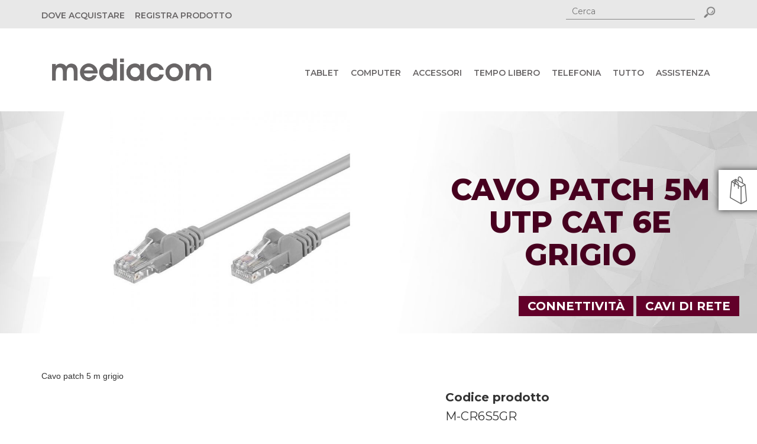

--- FILE ---
content_type: text/html; charset=utf-8
request_url: https://mediacomeurope.it/prodotto/M-CR6S5GR/cavo-patch-5m-utp-cat-6e-grigio
body_size: 38324
content:


<!DOCTYPE html>

<html xmlns="http://www.w3.org/1999/xhtml">
<head><meta http-equiv="Content-Type" content="text/html; charset=utf-8" /><meta name="robots" content="index,follow" /><meta name="rating" content="General" /><meta name="language" content="it" /><meta http-equiv="cache-control" content="max-age=0" /><meta http-equiv="cache-control" content="no-cache" /><meta http-equiv="expires" content="0" /><meta http-equiv="expires" content="Tue, 01 Jan 1980 1:00:00 GMT" /><meta http-equiv="pragma" content="no-cache" /><meta name="viewport" content="width=device-width, initial-scale=1" /><link rel="shortcut icon" href="/favicon.ico" type="image/x-icon" /><link rel="icon" href="/favicon.ico" type="image/x-icon" /><title>
	Cavo patch 5m UTP CAT 6e grigio - Connettività - Mediacom
</title><meta name="description" content="Mediacom sviluppa prodotti di tecnologia avanza: tablet, smartphone, multimedia, storage, accessori per PC e notebook" /><meta name="keywords" content="pc, notebook, tablet, smartphone, smartpad, smart pad, phonepad, phone pad, cellulari, telefonia, accessori, cover" /><meta property="og:image" content="https://www.mediacomeurope.it/siteimg/mediacom-og.jpg" /><link rel="stylesheet" type="text/css" href="/SiteCss/bootstrapV2.0.css" /><link rel="stylesheet" type="text/css" href="/SiteCss/bootstrap-theme.min.css" /><link rel="stylesheet" type="text/css" href="/SiteFoundry/font-awesome/css/font-awesome.min.css" /><link rel="stylesheet" type="text/css" href="/SiteCss/utility.css" /><link rel="stylesheet" type="text/css" href="/SiteCss/components/stripe.css" /><link rel="stylesheet" type="text/css" href="/SiteCss/components.css" /><link rel="stylesheet" type="text/css" href="/SiteCss/theme.css" /><link rel="stylesheet" type="text/css" href="/SiteCss/ZeusTypeFoundry.css" /><link rel="stylesheet" type="text/css" href="https://fonts.googleapis.com/css?family=Montserrat:400,500,600,700,800" /><link rel="stylesheet" type="text/css" href="https://fonts.googleapis.com/css?family=Open+Sans+Condensed:300,300italic,700" />

    <script type="text/javascript" src="/SiteJs/jquery-2.1.4.min.js"></script>
	
	<script src='https://app.zipchat.ai/widget/zipchat.js?id=51UgOwNLIRXEXPcRNKmv' data-no-optimize='1' defer></script>

    

    
        <link rel="stylesheet" type="text/css" href="/SiteCss/categorie/connect.css" />
    

    <meta property="og:title" content="Cavo patch 5m UTP CAT 6e grigio" />
    <meta property="og:description" content="Cavo patch 5m UTP CAT 6e grigio" />
    <meta property="og:image" content="http://www.mediacomeurope.it/ZeusInc/Articoli/Img2/mediacom-rete-grey12.jpg" />
	
	<style>
h1, h2, h3, h4, h5, h6 {
word-break: normal;
    word-break: normal;
    overflow-wrap: normal;
}
</style>

<meta name="description" content="Scopri Mediacom Cavo patch 5m UTP CAT 6e grigio della famiglia Cavi di Rete" /><meta name="keywords" content="M-CR6S5GR, Cavo patch 5m UTP CAT 6e grigio, Cavi di Rete, Connettività" /></head>
<body>

    <!-- Yandex.Metrika counter -->
    <script type="text/javascript"> (function (d, w, c) { (w[c] = w[c] || []).push(function () { try { w.yaCounter42970139 = new Ya.Metrika({ id: 42970139, clickmap: true, trackLinks: true, accurateTrackBounce: true, webvisor: true, trackHash: true }); } catch (e) { } }); var n = d.getElementsByTagName("script")[0], s = d.createElement("script"), f = function () { n.parentNode.insertBefore(s, n); }; s.type = "text/javascript"; s.async = true; s.src = "https://mc.yandex.ru/metrika/watch.js"; if (w.opera == "[object Opera]") { d.addEventListener("DOMContentLoaded", f, false); } else { f(); } })(document, window, "yandex_metrika_callbacks"); </script>
    <noscript><div><img src="https://mc.yandex.ru/watch/42970139" style="position:absolute; left:-9999px;" alt="" /></div></noscript>
    <!-- /Yandex.Metrika counter -->

    <form method="post" action="./cavo-patch-5m-utp-cat-6e-grigio" onsubmit="javascript:return WebForm_OnSubmit();" onkeypress="javascript:return WebForm_FireDefaultButton(event, 'ctl00_Header_ButtonDoSearch')" id="aspnetForm">
<div class="aspNetHidden">
<input type="hidden" name="__EVENTTARGET" id="__EVENTTARGET" value="" />
<input type="hidden" name="__EVENTARGUMENT" id="__EVENTARGUMENT" value="" />
<input type="hidden" name="__VIEWSTATE" id="__VIEWSTATE" value="/[base64]" />
</div>

<script type="text/javascript">
//<![CDATA[
var theForm = document.forms['aspnetForm'];
if (!theForm) {
    theForm = document.aspnetForm;
}
function __doPostBack(eventTarget, eventArgument) {
    if (!theForm.onsubmit || (theForm.onsubmit() != false)) {
        theForm.__EVENTTARGET.value = eventTarget;
        theForm.__EVENTARGUMENT.value = eventArgument;
        theForm.submit();
    }
}
//]]>
</script>


<script src="/WebResource.axd?d=rCaFE_FVVLMFBxzP0DW4Zvq5jrPLiWHqYxvOx47h4Dw1haB8imF34JCfVZwdH5Lu0k0AF9jAZcd4iqLeGP02SLgxUqw1&amp;t=638286151360000000" type="text/javascript"></script>


<script src="/ScriptResource.axd?d=Vp40PyTyvAJ_Af3W6L2hx2pXIJbMUzJgCgaMGjM3PafWNH4GjENeOgqGSOmfnb_nndL6pQGBJxkWDkPqEzzbQjzDritEGeSTa74qBRAUtUmiW-O4Hb7EhfxVVuQxOrVDB0oTnYZljdwSPNJNwDwJtwB-1R81&amp;t=ffffffffefdc468a" type="text/javascript"></script>
<script src="/ScriptResource.axd?d=ElKvKsLFDeaRGDPmQFpAXk-lS8NlAwY7P1eSIIbppMCpjCtCOpeBr2wI-yrjG-RIcjfJIqVR4fNEMLaX2kbm4YGUAN7TRKY5IYr0kF18V4KlJv-D_e6RFUD9dUfYcF474ccBhjud0JkaXQK4jikMcDEW6GxlqsLRqHzH_pG-8f-de0nY0&amp;t=13798092" type="text/javascript"></script>
<script type="text/javascript">
//<![CDATA[
if (typeof(Sys) === 'undefined') throw new Error('ASP.NET Ajax client-side framework failed to load.');
//]]>
</script>

<script src="/ScriptResource.axd?d=D_TLJKxoxBcG7SKwLvDb30FRlHn5ojUxOOJyOsB-OKlUBN5VArs1JXvVd56JEhmI91sXu0rs9KcvBBwl7-k1f01bTKJfnfSrtGqDYTEBBmttGXXoBBdyd3EB3-MoKJzNsLCQSMiVTyc2AmOhsxJZdtP74szXvtF5SfHkpabpOV2I-i1q0&amp;t=13798092" type="text/javascript"></script>
<script type="text/javascript">
//<![CDATA[
function WebForm_OnSubmit() {
if (typeof(ValidatorOnSubmit) == "function" && ValidatorOnSubmit() == false) return false;
return true;
}
//]]>
</script>

<div class="aspNetHidden">

	<input type="hidden" name="__VIEWSTATEGENERATOR" id="__VIEWSTATEGENERATOR" value="401E836F" />
	<input type="hidden" name="__EVENTVALIDATION" id="__EVENTVALIDATION" value="/wEdAAg8EvWb9UqCQShZ58MDwsdSbK9sUVF7mYXHOgHKW/IezzQXd4WcYLPI7KrpdQgvV5V4LA/tD8UkUz7I8TILccUHXe/tjJr7QOIp2UUVwzf5tiTewu+maqJU7gor1znA0mWQVxgovIAsIm2sahs+8+tsV6g+R7Jx6EYD+i04Q0bjx5eb96HQCahmyNopd3A9HNWIE01b" />
</div>
        <script type="text/javascript">
//<![CDATA[
Sys.WebForms.PageRequestManager._initialize('ctl00$ScriptManager1', 'aspnetForm', [], [], [], 90, 'ctl00');
//]]>
</script>


        
        <header>
            

<script type="text/javascript">

    $(document).ready(function () {

        //Toggle the search input box
        var open = false;
        $(".searchTxt").click(function () {
            if (open === true) {
                $(".searchButton").hide();
                open = false;
            }
            $(".searchForm").animate({ width: 'toggle' }, 200, function () {

                if (open === false) {
                    $(".searchButton").show();
                    open = true;
                }
            });
        });

        //Toggle the flags
        $(".mainFlag").click(function () {
            $(".flags").animate({ width: 'toggle' }, 200);
        });

    });

    function createCookie(name, value, days, domain) {
        if (days) {
            var date = new Date();
            date.setTime(date.getTime() + (days * 24 * 60 * 60 * 1000));
            var expires = "; expires=" + date.toGMTString();
        } else {
            var expires = "";
        }
        document.cookie = name + "=" + value + expires + "; domain=" + domain + "; path=/";
    }

    function eraseCookie(name, domain) {
        createCookie(name, "", -1, domain);
    }

</script>


<script type="text/javascript">
    function googleTranslateElementInit() {
        new google.translate.TranslateElement({
            pageLanguage: 'it',
            autoDisplay: false,
            layout: google.translate.TranslateElement.InlineLayout.HORIZONTAL
        }, 'google_translate_element');
    }
</script>
<script type="text/javascript" src="//translate.google.com/translate_a/element.js?cb=googleTranslateElementInit"></script>

<div class="topHeader">
    <div class="container">
        <div class="displayTable">
            <div class="">
                <ul class="list-unstyled topHeaderMenu">
                    <li><a href="/dove-comprare">DOVE ACQUISTARE</a></li>
                    <li><a href="/registrazione/utente.aspx">REGISTRA PRODOTTO</a></li>
                    <li>
                        <span class="ricercaButton desktop">
                            <input name="ctl00$Header$SearchTextBox_Desktop" type="text" id="ctl00_Header_SearchTextBox_Desktop" class="searchInput-desktop" name="search" placeholder="Cerca" />
                            <input type="image" name="ctl00$Header$ButtonDoSearch_Desktop" id="ctl00_Header_ButtonDoSearch_Desktop" class="searchButton_desktop" src="/SiteImg/Ico_SearchBtn.png" align="top" />
                        </span>

                        <a href="#" class="ricercaButton mobile" data-toggle="modal" data-target="#searchModal">
                            <img alt="search" src="/SiteImg/Ico_Search.png" class="ico-search" />
                        </a>
                    </li>
                </ul>


            </div>
        </div>
    </div>
</div>

<nav class="navbar" role="navigation">
    <div class="container">
        <div class="navbar-header">
            <a class="brand" href="/">
                <img src="/SiteImg/logo_Mediacom.png" alt="Mediacom">
            </a>
            <div class="menuButton">
                
                <button type="button" class="navbar-toggle" data-toggle="collapse" data-target="#navbar">
                    <span class="sr-only">Toggle navigation</span>
                    <span class="icon-bar"></span>
                    <span class="icon-bar"></span>
                    <span class="icon-bar"></span>
                </button>
            </div>
            <div class="FloatClr"></div>
        </div>
        

<div class="collapse navbar-collapse" id="navbar">
    
            <ul class="nav navbar-nav">
        
            <li>
                <a href="/tablet">Tablet</a>
            </li>
        
            <li>
                <a href="/pc-notebook">Computer</a>
            </li>
        
            <li>
                <a href="/accessori">Accessori</a>
            </li>
        
            <li>
                <a href="/tempo-libero">Tempo libero</a>
            </li>
        
            <li>
                <a href="/telefonia">Telefonia</a>
            </li>
        
            <li>
                <a href="/prodotti-e-accessori">Tutto</a>
            </li>
        
            <li>
                <a href="/supporto">Assistenza</a>
            </li>
        
            </ul>
        
    
</div>
    </div>
</nav>


<div class="modal fade" id="searchModal" tabindex="-1" role="dialog" aria-labelledby="searchModal" aria-hidden="true">
    <div class="modal-dialog" role="document">
        <div class="modal-content">
            <div class="modal-header">
                <h3 class="modal-title" id="exampleModalLabel">Ricerca</h3>
                <button type="button" class="close" data-dismiss="modal" aria-label="Close">
                    <span aria-hidden="true">&times;</span>
                </button>
            </div>
            <div class="modal-body">
                <div>
                    <input name="ctl00$Header$SearchTextBox" type="text" id="ctl00_Header_SearchTextBox" name="search" />
                    <input type="image" name="ctl00$Header$ButtonDoSearch" id="ctl00_Header_ButtonDoSearch" class="searchButton" src="/SiteImg/Ico_SearchBtn.png" align="top" />
                </div>
            </div>
        </div>
    </div>
</div>

        </header>

        
        <main>
            

    <div class="SchedaProdotto">

        
        <div class="sideTab">
            <a href="/dove-comprare" class="acquista">
                <img src="/SiteImg/icons/dark/ico_shopping.png" class="img-responsive" />
                <h3>Acquista ora</h3>
                <div class="clearfix"></div>
            </a>
            <a href="#0" class="toTop">
                <img src="/SiteImg/icons/white/ico_arrowUp.png" class="img-responsive" />
                <div class="clearfix"></div>
            </a>
        </div>

        
        <div class="headline">
            <div class="container">
                <div class="row">
                    <div class="col-sm-5 col-sm-push-7 right">
                        <h1>
                            Cavo patch 5m UTP CAT 6e grigio
                        </h1>
                    </div>
                    <div class="col-sm-7 col-sm-pull-5 left">
                        <img src="/ZeusInc/Articoli/Img2/mediacom-rete-grey12.jpg" class="img-responsive " />
                    </div>
                </div>
            </div>
            <div class="buttons">
                <a href="/prodotti/45/connettivita">Connettività</a>
                <a href="/prodotti/1455/cavi-di-rete">Cavi di Rete</a>
            </div>
        </div>

        
        <div class="stripes">
            
        </div>

        
        <div class="feature">

            
            <div class="section description">
                <div class="container">
                    <div class="row">
                        <div class="col-sm-9 col-lg-7">
                            <p><span style="font-size: 14px; white-space: pre-wrap; background-color: #ffffff; font-family: 'Open sans', 'lucida grande', 'Segoe UI', arial, verdana, tahoma, 'Hiragino Kaku Gothic ProN', Osaka, sans-serif;">Cavo patch 5 m grigio</span></p>
                        </div>
                        <div class="col-sm-3 col-lg-5">
                            <!-- AddThis Button BEGIN -->
                            <div class="addthis_toolbox addthis_default_style addthis_32x32_style" style="display: inline-block;">
                                <a class="addthis_button_preferred_1"></a><a class="addthis_button_preferred_2"></a><a class="addthis_button_preferred_3"></a><a class="addthis_button_preferred_4"></a><a class="addthis_button_compact"></a>
                            </div>
                            <script type="text/javascript" src="//s7.addthis.com/js/300/addthis_widget.js#pubid=xa-50f963de43c3beb5"></script>
                            <!-- AddThis Button END -->
                            <div class="productCode">
                                <strong>Codice prodotto</strong><br />
                                M-CR6S5GR
                            </div>
                            <div class="TFY_Testo2">
                                Colore, forma, interfaccia e caratteristiche del prodotto sono a puro scopo illustrativo. L'aspetto reale del prodotto può variare.
                            </div>
                                
                        </div>
                    </div>
                </div>
            </div>

            
            <div class="section specifiche" id="specifiche">
                <div class="container">
                    <h1 class="title">Specifiche tecniche</h1>
                    <div class="content">
                        



<div class="row cnet">

    
           
            <div class="col-sm-6">
                <h3>Generale</h3>

                
                        <strong>Tipo cavo di rete:</strong> Cavo patch - CAT 6e<br />
                    
                        <strong>Tecnologia:</strong> Doppino non schermato (UTP)<br />
                    
                        <strong>Lunghezza:</strong> 5 m<br />
                    
                        <strong>Colore:</strong> Grigio<br />
                    
                
            </div>
            
        
           
            <div class="col-sm-6">
                <h3>Connettività</h3>

                
                        <strong>Connettore:</strong> RJ-45 - maschio<br />
                    
                        <strong>Connettore (seconda estremità):</strong> RJ-45 - maschio<br />
                    
                
            </div>
            
        
    

</div>


                    </div>
                </div>
            </div>

            
            <div class="section gallery" id="gallery">
                <div class="container">
                    <h1 class="title">Photo Gallery</h1>
                    <div class="content">
                        

<link rel="stylesheet" type="text/css" href="/SiteFoundry/slick/slick.css" />
<link rel="stylesheet" type="text/css" href="/SiteFoundry/slick/slick-theme.css" />
<script type="text/javascript" src="/SiteFoundry/slick/slick.min.js"></script>

<style type="text/css">
    .photoContent {
        width: 100%;
        margin: 0 auto;
    }

    .postload {
        background: url('/SiteImg/load.gif') no-repeat center center;
    }

    .PhotoGallery_Photo div img {
        width: 100%;
    }

    .PhotoGallery_Gallery {
        width: 90%;
        margin: 10px auto 0 auto;
    }

        .PhotoGallery_Gallery div img {
            width: 95%;
            margin: 0 auto;
        }

            .PhotoGallery_Gallery div img:hover {
                cursor: pointer;
            }

    .slick-prev:before, .slick-next:before {
        color: #333;
    }
</style>

<script type="text/javascript">

    var ei = 0;
    var es = [];

    $(document).ready(function () {

        // ................................. start load
        setTimeout(function () {
            asyncLoad(true);
        }, 1000);


        $('.PhotoGallery_Photo').slick({
            infinite: true,
            slidesToShow: 1,
            slidesToScroll: 1,
            autoplay: true,
            autoplaySpeed: 3000,
            arrows: false,
            pauseOnHover: false,
            asNavFor: '.PhotoGallery_Gallery'
        });

        $('.PhotoGallery_Gallery').slick({
            slidesToShow: 6,
            slidesToScroll: 1,
            asNavFor: '.PhotoGallery_Photo',
            focusOnSelect: true,
            responsive: [
                {
                    breakpoint: 600,
                    settings: {
                        arrows: false
                    }
                }
            ]
        });

    });

    // ::::::::::::::::::::::::::::::::: async loading
    function asyncLoad(a) {
        // ................................. first call
        if (a == true) {
            // ................................. loop images
            $('.postload').each(function (index) {
                // ................................. add data
                es.push($(this));;
            });
        }
        // ................................. placeholder
        var img = new Image();
        // ................................. on load
        img.onload = function () {
            // ................................. change src
            $(es[ei]).attr('src', this.src);
            // ................................. show image
            $(es[ei]).css('opacity', '0');
            $(es[ei]).stop().animate({ 'opacity': '1' }, 300);
            // ................................. increase index
            ei++;
            // ................................. image in pending
            if (ei < es.length) {
                // ................................. load next image
                asyncLoad(false);
            }
        };
        // ................................. start load
        img.src = $(es[ei]).attr('data');
    }

</script>


In aggiornamento


                        <div class="text-right marginTop30">
                            <p class="text-left">
                                <a href="/Prodotti/ImgHIRes.aspx?XRC=M-CR6S5GR" >Visualizza immagini in alta risoluzione</a>
                            </p>
                        </div>
                    </div>
                </div>
            </div>

            
            <div id="download"><a name="supporto"></a>
				<div class="section supporto">
                    <div class="container">
                        <h1 class="title">Aggiornamenti e supporto</h1>
                        <div class="content">
                            

<div class="row">
    
    
</div>

    <span>In aggiornamento</span>

                        </div>
                    </div>
                </div>
                <div class="section pressroom">
                    <div class="container">
                        <div class="content">
                            

<div class="row">
    
    

    <div class="col-sm-6">
        <h3>Cataloghi e Magazine</h3>
        
        <div class="buttonContainer">
            <a href="/ZeusInc/Magazine/Mediacom_Magazine.pdf" target="_blank">
                <img src="/SiteImg/icons/white/ico_download.png" />
                <div class="text">
                    <h4>Mediacom Magazine</h4>
                </div>
            </a>
        </div>
        <div class="buttonContainer">
            <a href="/ZeusInc/PressRoom/Documents/Catalogo_Accessori_Mediacom.pdf" target="_blank">
                <img src="/SiteImg/icons/white/ico_download.png" />
                <div class="text">
                    <h4>Catalogo Accessori</h4>
                </div>
            </a>
        </div>
		
        <div class="buttonContainer">
            <a href="/ZeusInc/PressRoom/Documents/Catalogo_Connettivita_Mediacom.pdf" target="_blank">
                <img src="/SiteImg/icons/white/ico_download.png" />
                <div class="text">
                    <h4>Catalogo Connettività</h4>
                </div>
            </a>
        </div>
		
		
		
    </div>
</div>

                        </div>
                    </div>
                </div>
            </div>

        </div>
    </div>

    <style type="text/css">
        small{
            font-size: 10px;
        }
    </style>


        </main>

        
        <footer>
            

<script type="text/javascript">

    function CheckCondizioni(sender, args) {

        if (document.getElementById("ctl00_Footer_ConfermaCheckBox").checked)
            args.IsValid = true;
        else
            args.IsValid = false;

        return;
    }

</script>


<div id="fb-root"></div>
<script>
    (function (d, s, id) {
        var js, fjs = d.getElementsByTagName(s)[0];
        if (d.getElementById(id)) return;
        js = d.createElement(s); js.id = id;
        js.src = "//connect.facebook.net/it_IT/sdk.js#xfbml=1&version=v2.9&appId=108307736179171";
        fjs.parentNode.insertBefore(js, fjs);
    }(document, 'script', 'facebook-jssdk'));
</script>

<div class="content">
    <div class="container">
        <div class="row">
            <div class="col-md-4">
                <div class="row">
                    <div class="col-xs-6">
                        <div class="navMenu">
                            <div class="title">Prodotti</div>
                            <ul>
                                <li><a href="/tablet">Tablet</a></li>
                                <li><a href="/pc-notebook">Computer</a></li>
                                <li><a href="/telefonia">Telefonia</a></li>
                                <li><a href="/accessori">Accessori</a></li>
                                <li><a href="/tempo-libero">Tempo libero</a></li>                                
                                <li><a href="/prodotti-e-accessori">Tutti i prodotti</a></li>						
                            </ul>
                        </div>
                    </div>
                    <div class="col-xs-6">
                        <div class="navMenu">
                            <div class="title">Azienda</div>
                            <ul>
                                <li><a href="/">Home</a></li>
                                <li><a href="/dove-comprare">Dove acquistare</a></li>
                                <li><a href="/education">Education</a></li>
                                <li><a href="/community">Community</a></li>
                                <li><a href="/about">About</a></li>
                                <li><a href="/supporto">Assistenza</a></li>
								<li><a href="https://datamaticspa.integrityline.com/">Segnalazioni Whistleblowing</a></li>
                            </ul>
                        </div>
                    </div>
                </div>
            </div>
            <div class="col-md-8">
                <div class="row">
                    <div class="col-md-6">
                        <div class="newsletter">
                            <div class="title">Iscriviti alla Newsletter</div>
                            <div class="text">Iscriviti alla Newsletter per ricevere tutti i nostri aggiornamenti</div>
                            <div onkeypress="javascript:return WebForm_FireDefaultButton(event, &#39;ctl00_Footer_SubscribeNewsletterButton&#39;)">
	
                                <input name="ctl00$Footer$EmailTextBox" type="text" id="ctl00_Footer_EmailTextBox" class="textBox" placeholder="Indirizzo e-mail" />
                                <div>
                                    <span id="ctl00_Footer_MailRegularExpressionValidator" class="required" style="display:none;">Indirizzo E-Mail non valido</span>
                                    <span id="ctl00_Footer_MailRequiredFieldValidator" class="required" style="display:none;">Obbligatorio</span>

                                    <span id="ctl00_Footer_cvEmail" class="required" style="display:none;">Messaggio</span>

                                </div>
                                <input id="ctl00_Footer_ConfermaCheckBox" type="checkbox" name="ctl00$Footer$ConfermaCheckBox" />
                                <div class="informativa">
                                    <a href="/Web/Privacy.aspx" target="_blank">Ho preso visione dell'informativa sulla privacy ai sensi del D. Lgs 196/2003 e acconsento al trattamento dei miei dati personali</a>
                                </div>
                                <div>
                                    <span id="ctl00_Footer_CondizioniRequiredFieldValidator" class="required" style="display:none;">Obbligatorio</span>
                                </div>
                                <input type="submit" name="ctl00$Footer$SubscribeNewsletterButton" value="Iscriviti" onclick="javascript:WebForm_DoPostBackWithOptions(new WebForm_PostBackOptions(&quot;ctl00$Footer$SubscribeNewsletterButton&quot;, &quot;&quot;, true, &quot;newsletterValidation&quot;, &quot;&quot;, false, false))" id="ctl00_Footer_SubscribeNewsletterButton" class="subscribe" />
                            
</div>
                        </div>
                    </div>
                    <div class="col-md-6">
                        <div class="socialHome">
                            <div class="title">Follow & Connect</div>
                            <div class="text">Segui le novità Mediacom sui social network</div>
                            <div class="row">
                                <a href="https://www.facebook.com/Mediacomeurope.it" class="icon" target="_blank">
                                    <img alt="facebook" src="/SiteImg/Social/64-facebook.png" />
                                </a>
                                <a href="https://twitter.com/MediacomTablet" class="icon" target="_blank">
                                    <img alt="twitter" src="/SiteImg/Social/64-twitter.png" />
                                </a>
                                <a href="https://www.instagram.com/mediacom_official" class="icon" target="_blank">
                                    <img alt="instagram" src="/SiteImg/Social/64-instagram.png" />
                                </a>
                                
                            </div>
                            <div class="buttons">
                                <div class="fb-like" data-href="https://www.facebook.com/Mediacomeurope.it" data-layout="button" data-action="like" data-size="small" data-show-faces="false" data-share="false"></div>
                            </div>
                        </div>
                    </div>
                </div>
            </div>
        </div>
    </div>

</div>

<hr />
<div class="bottomContent">
    <div class="container">
        <div class="row">
            <div class="col-sm-8">
                <div class="bottomLinks">
                    <a href="/sitemap.xml">Mappa del sito</a>
                    <a href="/website/privacy">Privacy Policy</a>
                    <a href="/website/note-legali">Note legali</a>
                    <a href="/website/cookie-policy">Cookie Policy</a>
                </div>
            </div>
            <div class="col-sm-4">
                <div class="copyright">
                    Copyright &copy; 2002-2020 Datamatic S.p.A. - P.Iva CEE IT 01863990154
                </div>
            </div>
        </div>
    </div>
</div>
<hr />

        </footer>

    
<script type="text/javascript">
//<![CDATA[
var Page_Validators =  new Array(document.getElementById("ctl00_Footer_MailRegularExpressionValidator"), document.getElementById("ctl00_Footer_MailRequiredFieldValidator"), document.getElementById("ctl00_Footer_cvEmail"), document.getElementById("ctl00_Footer_CondizioniRequiredFieldValidator"));
//]]>
</script>

<script type="text/javascript">
//<![CDATA[
var ctl00_Footer_MailRegularExpressionValidator = document.all ? document.all["ctl00_Footer_MailRegularExpressionValidator"] : document.getElementById("ctl00_Footer_MailRegularExpressionValidator");
ctl00_Footer_MailRegularExpressionValidator.controltovalidate = "ctl00_Footer_EmailTextBox";
ctl00_Footer_MailRegularExpressionValidator.errormessage = "Indirizzo E-Mail non valido";
ctl00_Footer_MailRegularExpressionValidator.display = "Dynamic";
ctl00_Footer_MailRegularExpressionValidator.validationGroup = "newsletterValidation";
ctl00_Footer_MailRegularExpressionValidator.evaluationfunction = "RegularExpressionValidatorEvaluateIsValid";
ctl00_Footer_MailRegularExpressionValidator.validationexpression = "^((([a-z]|[0-9]|!|#|$|%|&|\'|\\*|\\+|\\-|/|=|\\?|\\^|_|`|\\{|\\||\\}|~)+(\\.([a-z]|[0-9]|!|#|$|%|&|\'|\\*|\\+|\\-|/|=|\\?|\\^|_|`|\\{|\\||\\}|~)+)*)@((((([a-z]|[0-9])([a-z]|[0-9]|\\-){0,61}([a-z]|[0-9])\\.))*([a-z]|[0-9])([a-z]|[0-9]|\\-){0,61}([a-z]|[0-9])\\.(af|ax|al|dz|as|ad|ao|ai|aq|ag|ar|am|aw|au|at|az|bs|bh|bd|bb|by|be|bz|bj|bm|bt|bo|ba|bw|bv|br|io|bn|bg|bf|bi|kh|cm|ca|cv|ky|cf|td|cl|cn|cx|cc|co|km|cg|cd|ck|cr|ci|hr|cu|cy|cz|dk|dj|dm|do|ec|eg|sv|gq|er|ee|et|fk|fo|fj|fi|fr|gf|pf|tf|ga|gm|ge|de|gh|gi|gr|gl|gd|gp|gu|gt| gg|gn|gw|gy|ht|hm|va|hn|hk|hu|is|in|id|ir|iq|ie|im|il|it|jm|jp|je|jo|kz|ke|ki|kp|kr|kw|kg|la|lv|lb|ls|lr|ly|li|lt|lu|mo|mk|mg|mw|my|mv|ml|mt|mh|mq|mr|mu|yt|mx|fm|md|mc|mn|ms|ma|mz|mm|na|nr|np|nl|an|nc|nz|ni|ne|ng|nu|nf|mp|no|om|pk|pw|ps|pa|pg|py|pe|ph|pn|pl|pt|pr|qa|re|ro|ru|rw|sh|kn|lc|pm|vc|ws|sm|st|sa|sn|cs|sc|sl|sg|sk|si|sb|so|za|gs|es|lk|sd|sr|sj|sz|se|ch|sy|tw|tj|tz|th|tl|tg|tk|to|tt|tn|tr|tm|tc|tv|ug|ua|ae|gb|us|um|uy|uz|vu|ve|vn|vg|vi|wf|eh|ye|zm|zw|com|edu|gov|int|mil|net|org|biz|info|name|pro|aero|coop|museum|arpa))|(((([0-9]){1,3}\\.){3}([0-9]){1,3}))|(\\[((([0-9]){1,3}\\.){3}([0-9]){1,3})\\])))$";
var ctl00_Footer_MailRequiredFieldValidator = document.all ? document.all["ctl00_Footer_MailRequiredFieldValidator"] : document.getElementById("ctl00_Footer_MailRequiredFieldValidator");
ctl00_Footer_MailRequiredFieldValidator.controltovalidate = "ctl00_Footer_EmailTextBox";
ctl00_Footer_MailRequiredFieldValidator.errormessage = "Obbligatorio";
ctl00_Footer_MailRequiredFieldValidator.display = "Dynamic";
ctl00_Footer_MailRequiredFieldValidator.validationGroup = "newsletterValidation";
ctl00_Footer_MailRequiredFieldValidator.evaluationfunction = "RequiredFieldValidatorEvaluateIsValid";
ctl00_Footer_MailRequiredFieldValidator.initialvalue = "";
var ctl00_Footer_cvEmail = document.all ? document.all["ctl00_Footer_cvEmail"] : document.getElementById("ctl00_Footer_cvEmail");
ctl00_Footer_cvEmail.controltovalidate = "ctl00_Footer_EmailTextBox";
ctl00_Footer_cvEmail.errormessage = "Messaggio";
ctl00_Footer_cvEmail.display = "Dynamic";
ctl00_Footer_cvEmail.validationGroup = "newsletterValidation";
ctl00_Footer_cvEmail.evaluationfunction = "CustomValidatorEvaluateIsValid";
var ctl00_Footer_CondizioniRequiredFieldValidator = document.all ? document.all["ctl00_Footer_CondizioniRequiredFieldValidator"] : document.getElementById("ctl00_Footer_CondizioniRequiredFieldValidator");
ctl00_Footer_CondizioniRequiredFieldValidator.errormessage = "Obbligatorio";
ctl00_Footer_CondizioniRequiredFieldValidator.display = "Dynamic";
ctl00_Footer_CondizioniRequiredFieldValidator.validationGroup = "newsletterValidation";
ctl00_Footer_CondizioniRequiredFieldValidator.evaluationfunction = "CustomValidatorEvaluateIsValid";
ctl00_Footer_CondizioniRequiredFieldValidator.clientvalidationfunction = "CheckCondizioni";
//]]>
</script>


<script type="text/javascript">
//<![CDATA[
eraseCookie('googtrans', '.mediacomeurope.it');eraseCookie('googtrans', 'mediacomeurope.it');eraseCookie('googtrans', '');
var Page_ValidationActive = false;
if (typeof(ValidatorOnLoad) == "function") {
    ValidatorOnLoad();
}

function ValidatorOnSubmit() {
    if (Page_ValidationActive) {
        return ValidatorCommonOnSubmit();
    }
    else {
        return true;
    }
}
        
document.getElementById('ctl00_Footer_MailRegularExpressionValidator').dispose = function() {
    Array.remove(Page_Validators, document.getElementById('ctl00_Footer_MailRegularExpressionValidator'));
}

document.getElementById('ctl00_Footer_MailRequiredFieldValidator').dispose = function() {
    Array.remove(Page_Validators, document.getElementById('ctl00_Footer_MailRequiredFieldValidator'));
}

document.getElementById('ctl00_Footer_cvEmail').dispose = function() {
    Array.remove(Page_Validators, document.getElementById('ctl00_Footer_cvEmail'));
}

document.getElementById('ctl00_Footer_CondizioniRequiredFieldValidator').dispose = function() {
    Array.remove(Page_Validators, document.getElementById('ctl00_Footer_CondizioniRequiredFieldValidator'));
}
//]]>
</script>
</form>

    
    <script type="text/javascript" src="/SiteJS/cookiechoices.js"></script>
    <script type="text/javascript">
        document.addEventListener('DOMContentLoaded', function (event) {
            cookieChoices.showCookieConsentBar('I cookie ci aiutano ad erogare servizi di qualità. Utilizzando i nostri servizi, l\'utente accetta le nostre modalità d\'uso dei cookie.',
                'Chiudi', 'Cookie policy', '/website/cookie-policy');
        });
    </script>

    <script type="text/javascript" src="/SiteJs/bootstrap.min.js"></script>
    <script type="text/javascript" src="/SiteJs/modernizr.js"></script>
    <script type="text/javascript" src="/SiteJs/theme.js"></script>

    
    
</body>
</html>


--- FILE ---
content_type: text/css
request_url: https://mediacomeurope.it/SiteCss/components/stripe.css
body_size: 5896
content:
.COM_stripe_001 p {
    font-size: 1.0rem;
}

.COM_stripe_001 h1 {
    text-transform: uppercase;
    font-weight: 600;
    font-size: 2.0rem;
}

.COM_stripe_001 {
    height: 500px;
    background-repeat: no-repeat
}

.COM_stripe_001 {
    background-size: auto 300px;
}

    .COM_stripe_001.bg_side_left {
        background-position-x: 30%;
    }

    .COM_stripe_001.bg_side_center {
        background-position-x: center;
    }

    .COM_stripe_001.bg_side_right {
        background-position-x: 70%;
    }

    .COM_stripe_001.bg_position_top {
        background-position-y: top;
    }

    .COM_stripe_001.bg_position_center {
        background-position-y: center;
    }

    .COM_stripe_001.bg_position_bottom {
        background-position-y: bottom;
    }

/*@media only screen and (min-width:600px) {
    .COM_stripe_001.bg_side_left.bg_position_top {
        background-position: -400px top
    }

    .COM_stripe_001.bg_side_right.bg_position_top {
        background-position: -800px top
    }

    .COM_stripe_001.bg_side_left.bg_position_center {
        background-position: -400px center
    }

    .COM_stripe_001.bg_side_right.bg_position_center {
        background-position: -800px center
    }

    .COM_stripe_001.bg_side_left.bg_position_bottom {
        background-position: -400px bottom
    }

    .COM_stripe_001.bg_side_right.bg_position_bottom {
        background-position: -800px bottom
    }
}

@media only screen and (min-width:768px) {
    .COM_stripe_001.bg_side_left.bg_position_top {
        background-position: -400px top
    }

    .COM_stripe_001.bg_side_right.bg_position_top {
        background-position: -800px top
    }

    .COM_stripe_001.bg_side_left.bg_position_center {
        background-position: -400px center
    }

    .COM_stripe_001.bg_side_right.bg_position_center {
        background-position: -800px center
    }

    .COM_stripe_001.bg_side_left.bg_position_bottom {
        background-position: -400px bottom
    }

    .COM_stripe_001.bg_side_right.bg_position_bottom {
        background-position: -800px bottom
    }
}*/

@media only screen and (min-width:992px) {
    .COM_stripe_001 {
        background-size: auto;
    }

        .COM_stripe_001.bg_side_left.bg_position_top, .COM_stripe_001.bg_side_right.bg_position_top, .COM_stripe_001.bg_side_center.bg_position_top {
            background-position: center top;
        }

        .COM_stripe_001.bg_side_left.bg_position_center, .COM_stripe_001.bg_side_right.bg_position_center, .COM_stripe_001.bg_side_center.bg_position_center {
            background-position: center center;
        }

        .COM_stripe_001.bg_side_left.bg_position_bottom, .COM_stripe_001.bg_side_right.bg_position_bottom, .COM_stripe_001.bg_side_center.bg_position_bottom {
            background-position: center bottom;
        }
}

@media only screen and (max-width:992px) {
    .COM_stripe_001 {
        height: auto;
        background-repeat: no-repeat
    }

        .COM_stripe_001 h1 {
            font-size: 1.5rem;
            margin-top: -10px
        }

        .COM_stripe_001 p {
            font-size: 0.8rem;
        }

        .COM_stripe_001.stripe_height_100.text_position_top .row {
            margin-bottom: 100px
        }

        .COM_stripe_001.stripe_height_200.text_position_top .row {
            margin-bottom: 200px
        }

        .COM_stripe_001.stripe_height_300.text_position_top .row {
            margin-bottom: 300px
        }

        .COM_stripe_001.stripe_height_400.text_position_top .row {
            margin-bottom: 400px
        }

        .COM_stripe_001.stripe_height_500.text_position_top .row {
            /*margin-bottom: 500px*/
            margin-bottom: 300px;
            margin-top: 10px;
        }

        .COM_stripe_001.stripe_height_600.text_position_top .row {
            margin-bottom: 600px
        }

        .COM_stripe_001.stripe_height_700.text_position_top .row {
            margin-bottom: 700px
        }

        .COM_stripe_001.stripe_height_800.text_position_top .row {
            margin-bottom: 800px
        }

        .COM_stripe_001.stripe_height_900.text_position_top .row {
            margin-bottom: 900px
        }

        .COM_stripe_001.stripe_height_100.text_position_bottom .row {
            margin-top: 100px
        }

        .COM_stripe_001.stripe_height_200.text_position_bottom .row {
            margin-top: 200px
        }

        .COM_stripe_001.stripe_height_300.text_position_bottom .row {
            margin-top: 300px
        }

        .COM_stripe_001.stripe_height_400.text_position_bottom .row {
            margin-top: 400px
        }

        .COM_stripe_001.stripe_height_500.text_position_bottom .row {
            /*margin-top: 500px;*/
            margin-top: 310px;
        }

        .COM_stripe_001.stripe_height_600.text_position_bottom .row {
            margin-top: 600px
        }

        .COM_stripe_001.stripe_height_700.text_position_bottom .row {
            margin-top: 700px
        }

        .COM_stripe_001.stripe_height_800.text_position_bottom .row {
            margin-top: 800px
        }

        .COM_stripe_001.stripe_height_900.text_position_bottom .row {
            margin-top: 900px
        }
}

.COM_stripe_001 .container, .COM_stripe_001 .container-fluid, .COM_stripe_001 .row, .COM_stripe_001 .row > div {
    height: 100%
}

    .COM_stripe_001 .container .row .col-md-6 {
        padding-top: 40px;
        padding-bottom: 40px
    }

.COM_stripe_001 .block {
    width: 100%;
    height: 100%;
    display: flex;
    flex-direction: column;
    justify-content: center;
    position: relative;
    text-align: center
}


--- FILE ---
content_type: text/css
request_url: https://mediacomeurope.it/SiteCss/components.css
body_size: 37791
content:
/*
    NOTE: all the classes are mobile first (320px to 767px).
    Media queries must be 'min-width', except for a 'max-width: 319px' media query.
*/

/********************************************************************************/
/***** 4 BOXES GRID *************************************************************/
/********************************************************************************/

.fourBoxesGrid {
    background: url('/SiteImg/Support_ThirdStripe.jpg') no-repeat center top;
    padding: 20px 0;
}

    .fourBoxesGrid .item {
        background-color: red;
        padding: 20px;
        margin-bottom: 20px;
        min-height: 230px;
    }

    .fourBoxesGrid .row:last-child .itemContainer:last-child .item {
        margin-bottom: 0;
    }

    .fourBoxesGrid .item h2 {
        margin-top: 0;
        text-transform: uppercase;
        color: #fff;
    }

    .fourBoxesGrid .item p {
        font-size: .9em;
        color: #fff;
        margin-bottom: 20px;
    }

    .fourBoxesGrid .item img {
        width: 100%;
        max-width: 130px;
        float: right;
        clear: both;
    }

    .fourBoxesGrid .row:first-child .itemContainer:first-child .item p {
        margin-bottom: 10px;
    }

    .fourBoxesGrid .item .button {
        color: #fff;
        background-color: blue;
        padding: 10px 20px;
        display: inline-block;
        font-size: 1em;
    }

        .fourBoxesGrid .item .button:hover {
            text-decoration: none;
            background-color: green;
        }

@media only screen and (min-width: 768px) {

    .fourBoxesGrid .item {
        min-height: 350px;
    }

        .fourBoxesGrid .item h2 {
            font-size: 1em;
        }
}

@media only screen and (min-width: 992px) {

    .fourBoxesGrid .item {
        min-height: 305px;
    }

        .fourBoxesGrid .item h2 {
            font-size: 1.5em;
        }
}

@media only screen and (min-width: 1200px) {

    .fourBoxesGrid .item {
        min-height: 270px;
    }
}

@media only screen and (min-width: 1600px) {

    .fourBoxesGrid .item {
        min-height: 250px;
    }
}

/* VERSION 1*/
.fourBoxesGrid.v1 {
    background: url('/SiteImg/GBK_Supporto1.jpg') no-repeat center top;
    background-color: #13b4d7;
    padding: 120px 0 20px 0;
}

    .fourBoxesGrid.v1 .item {
        background-color: #56b9e4;
    }

        .fourBoxesGrid.v1 .item h2 {
            color: #042d60;
        }

        .fourBoxesGrid.v1 .item p {
            color: #fff;
        }

        .fourBoxesGrid.v1 .item .button {
            color: #fff;
            background-color: #042d60;
        }

            .fourBoxesGrid.v1 .item .button:hover {
                background-color: #006ab4;
            }

/********************************************************************************/
/***** ONE COLUMN STANDARD ******************************************************/
/********************************************************************************/

.oneColumnStandard {
    background-color: #8dd3f1;
    padding: 30px 0;
}

    .oneColumnStandard img {
        width: 100%;
        max-width: 130px;
        float: right;
        clear: both;
    }

    .oneColumnStandard h2 {
        margin-top: 0;
        text-transform: uppercase;
        color: #042d60;
    }

    .oneColumnStandard p {
        font-size: .9em;
        color: #333;
    }

    .oneColumnStandard .button {
        background-color: #042d60;
        color: #fff;
        padding: 10px 20px;
        display: inline-block;
        font-size: 1em;
    }

        .oneColumnStandard .button:hover {
            text-decoration: none;
            background-color: #0c4387;
        }
    /* VERSION 2*/

    .oneColumnStandard.v2 {
        background-color: #c6c6c6;
    }


/********************************************************************************/
/***** ONE COLUMN BACKGROUND ****************************************************/
/********************************************************************************/

.oneColumnBG {
    background: url('/SiteImg/GBK_SocialWall1.jpg') no-repeat center top;
    -webkit-background-size: cover;
    -moz-background-size: cover;
    -o-background-size: cover;
    background-size: cover;
    background-color: #0877b6;
    display: block;
    padding: 40px 0 200px 0;
    position: relative;
    overflow: hidden;
    margin-bottom: 20px;
}

    .oneColumnBG:hover {
        text-decoration: none;
    }

    .oneColumnBG .layer {
        height: 500px;
        position: absolute;
        width: 100%;
        top: 0;
    }

    .oneColumnBG:hover .layer {
        background-color: rgba(255,255,255,0.15);
    }

    .oneColumnBG h1 {
        color: #a0d1f8;
        text-transform: uppercase;
        margin-top: 0;
        z-index: 2;
    }

    .oneColumnBG p {
        color: #fff;
    }

    /* VERSION 1*/
    .oneColumnBG.v1 h1 {
        color: #a0d1f8;
    }

    .oneColumnBG.v1 p {
        color: #fff;
    }

    /* VERSION 2*/
    .oneColumnBG.v2 h1 {
        color: #2d7fc5;
    }

    .oneColumnBG.v2 p {
        color: #333;
    }
/* VERSION 3*/

/********************************************************************************/
/***** TWO COLUMN - STANDARD ****************************************************/
/********************************************************************************/

.twoColumnsStandard {
    background-color: red;
    padding: 30px 0;
}

    .twoColumnsStandard h2 {
        margin-top: 0;
        text-transform: uppercase;
        color: blue;
    }

    .twoColumnsStandard p {
        font-size: .9em;
        color: #fff;
    }

    /* VERSION 1*/
    .twoColumnsStandard.v1 {
        background-color: #1b92a7;
    }

        .twoColumnsStandard.v1 h2 {
            color: #72deed;
            margin-bottom: 20px;
        }

        .twoColumnsStandard.v1 p {
            color: #fff;
        }

    /* VERSION 2*/
    .twoColumnsStandard.v2 {
        background: url('/SiteImg/GBK_Aggiornamenti1.jpg') no-repeat center top;
        padding-top: 120px;
    }

        .twoColumnsStandard.v2 h2 {
            color: #1b92a7;
        }

        .twoColumnsStandard.v2 h4 {
            margin-bottom: 0;
            color: #333;
        }

        .twoColumnsStandard.v2 p {
            color: #333;
        }

@media only screen and (min-width: 768px) {

    .twoColumnsStandard.v2 .row {
        display: table;
    }

    .twoColumnsStandard.v2 .left {
        display: table-cell;
        vertical-align: middle;
        float: none;
    }

    .twoColumnsStandard.v2 .right {
        display: table-cell;
        vertical-align: middle;
        float: none;
    }
}


/********************************************************************************/
/***** TWO COLUMN - LINK ********************************************************/
/********************************************************************************/

.twoColumnsLink {
    position: relative;
}

    .twoColumnsLink .link {
        display: block;
        position: relative;
        background-color: red;
    }

        .twoColumnsLink .link:hover {
            text-decoration: none;
            background-color: blue;
        }

        .twoColumnsLink .link h2 {
            color: #fff;
            text-transform: uppercase;
            margin: 30px 0;
        }

        .twoColumnsLink .link img {
            padding-bottom: 20px;
        }

@media (min-width: 600px) {
    .twoColumnsLink .container {
        height: 300px;
    }

    .twoColumnsLink .row {
        height: 220px;
        min-height: 0;
        display: flex;
        align-items: center;
    }

    .twoColumnsLink .link h2 {
        margin: 0 0 0 50px;
    }

    .twoColumnsLink .link img {
        padding-bottom: 0;
        margin: 0 auto;
    }

    .twoColumnsLink .layer {
        position: absolute;
        bottom: 0;
        width: 100%;
        height: 112px;
        background: url('/SiteImg/componenti/banda_obliqua_scura.png') no-repeat center top;
    }

    .twoColumnsLink .layerV2 {
        position: absolute;
        bottom: 0;
        width: 100%;
        height: 112px;
        background: url('/SiteImg/componenti/banda_obliqua_media.png') no-repeat center top;
    }
}

@media (min-width: 768px) {
    .twoColumnsLink .link img {
        max-width: 300px;
    }
}

/* VERSION 1*/
.twoColumnsLink.v1 .link {
    background-color: #8ad3f3;
}

    .twoColumnsLink.v1 .link:hover {
        background-color: #2296d1;
    }

.twoColumnsLink.v1 .layer {
    background-image: url('/SiteImg/componenti/banda_obliqua_scura.png');
}

/* VERSION 2*/
.twoColumnsLink.v2 .link {
    background-color: #2296d1;
}

    .twoColumnsLink.v2 .link:hover {
        background-color: #012b62;
    }

.twoColumnsLink.v2 .layer {
    background-image: url('/SiteImg/componenti/banda_obliqua_chiara.png');
}

/********************************************************************************/
/***** TWO COLUMNS - CROSS ******************************************************/
/********************************************************************************/

/*
    Two columns diagonal divs. The oblique side is set in the :after selector.
    In order to center the content inside, the row must be 'diplay: table' and
    the columns must be 'display: table-cell'.
    The height of the column content, oblique side included, must be in pixel:
    if it's set to 'height: 100%', IE doesn't render it properly. All the other browsers do.
    Go figure. In order to solve this, set a maximum height (e.g. 'height: 1000px') and
    give 'overflow: hidden' to the parent wrapper.
*/

/*****************/
/***** RIGHT *****/
/*****************/

.twoColumnsCrossR {
    overflow: hidden;
    position: relative;
}

    .twoColumnsCrossR .left {
        padding: 30px 15px;
        background-color: red;
    }

    .twoColumnsCrossR .right {
        padding: 30px 15px;
        background-color: blue;
    }

    .twoColumnsCrossR h2 {
        margin-top: 0;
        text-transform: uppercase;
        color: #fff;
    }

    .twoColumnsCrossR p {
        font-size: .9em;
        color: #fff;
    }

    .twoColumnsCrossR img {
        width: 100%;
        max-width: 130px;
        float: right;
        clear: both;
    }

    .twoColumnsCrossR .button {
        background-color: yellow;
        color: #fff;
        padding: 10px 20px;
        display: inline-block;
        font-size: 1em;
    }

        .twoColumnsCrossR .button:hover {
            text-decoration: none;
            background-color: green;
        }

@media only screen and (max-width: 319px) {
}

@media only screen and (max-width: 599px) {
}

@media only screen and (min-width: 768px) {

    .twoColumnsCrossR {
        background: linear-gradient(90deg, red 50%, blue 50%);
    }

        .twoColumnsCrossR .row {
            display: table;
        }

        .twoColumnsCrossR .left {
            display: table-cell;
            float: none;
            vertical-align: top;
            width: 50%;
        }

        .twoColumnsCrossR .right {
            display: table-cell;
            vertical-align: top;
            float: none;
            z-index: 1;
            width: 50%;
        }

            .twoColumnsCrossR .right:after {
                position: absolute;
                top: 0;
                left: 0;
                content: '';
                z-index: -1;
                height: 1000px;
                width: 50%;
                transform-origin: top right;
                transform: skewX(-5deg);
                background-color: blue;
            }
}

@media only screen and (min-width: 992px) {

    .twoColumnsCrossR .right:after {
        transform: skewX(-10deg);
    }
}

@media only screen and (min-width: 1200px) {
}

@media only screen and (min-width: 1600px) {
}

/* VERSION 1*/
.twoColumnsCrossR.v1 .left {
    background-color: #19a2de;
}

.twoColumnsCrossR.v1 .right {
    background-color: #58beea;
}

.twoColumnsCrossR.v1 h2 {
    color: #042d60;
}

.twoColumnsCrossR.v1 p {
    color: #fff;
}

.twoColumnsCrossR.v1 .number {
    background-color: #4f9900;
    color: #fff;
    padding: 5px 50px;
    display: inline-block;
    margin-bottom: 15px;
    font-size: 1.2em;
    font-weight: bold;
}

    .twoColumnsCrossR.v1 .number:hover {
        text-decoration: none;
    }

.twoColumnsCrossR.v1 .button {
    background-color: #042d60;
    color: #fff;
}

    .twoColumnsCrossR.v1 .button:hover {
        background-color: #0c4387;
    }

.twoColumnsCrossR.v1 .note {
    color: #fff;
    font-size: .6em;
    line-height: 15px;
}

@media only screen and (min-width: 768px) {

    .twoColumnsCrossR.v1 {
        background: linear-gradient(90deg, #19a2de 50%, #58beea 50%);
    }

        .twoColumnsCrossR.v1 .left {
            padding: 30px 80px 30px 15px;
        }

        .twoColumnsCrossR.v1 .right:after {
            background-color: #58beea;
        }
}

/* VERSION 2*/
.twoColumnsCrossR.v2 {
    padding-bottom: 40px;
}

    .twoColumnsCrossR.v2 .whiteBottom {
        background-color: #fff;
        height: 40px;
        position: absolute;
        width: 50%;
        bottom: 0;
        z-index: 1;
    }

    .twoColumnsCrossR.v2 .left {
        background-color: #8dd3f1;
    }

    .twoColumnsCrossR.v2 .right {
        background-color: #042d60;
    }

    .twoColumnsCrossR.v2 .left h2 {
        color: #042d60;
    }

    .twoColumnsCrossR.v2 .left p {
        color: #333;
    }

    .twoColumnsCrossR.v2 .left .button {
        background-color: #042d60;
        color: #fff;
    }

        .twoColumnsCrossR.v2 .left .button:hover {
            background-color: #0c4387;
        }


    .twoColumnsCrossR.v2 .right h2 {
        color: #58beea;
    }

    .twoColumnsCrossR.v2 .right .button {
        background-color: #0080da;
        color: #fff;
    }

        .twoColumnsCrossR.v2 .right .button:hover {
            background-color: #006ab4;
        }

@media only screen and (min-width: 768px) {

    .twoColumnsCrossR.v2 {
        background: linear-gradient(90deg, #8dd3f1 50%, #042d60 50%);
    }

        .twoColumnsCrossR.v2 .left {
            padding: 30px 80px 30px 15px;
        }

        .twoColumnsCrossR.v2 .right:after {
            background-color: #042d60;
        }
}

/********************************************************************************/
/***** PRODUCT LIST *************************************************************/
/********************************************************************************/

.productList .category {
    padding: 12px 20px;
    margin-bottom: 10px;
    font-size: 22px;
    font-weight: normal;
    color: #696969;
    background-color: #e6e6e6;
    margin-top: 0;
}

.productList .left {
    float: left;
    font-size: 28px;
}

.productList .right {
    float: right;
    font-size: 18px;
    margin-top: 7px;
}

.productList .category .link:hover {
    color: #696969;
}

.productList .prodotto {
    margin-bottom: 50px;
}

    .productList .prodotto > .row {
        display: -webkit-flex;
        display: -moz-flex;
        display: -ms-flexbox;
        display: -o-flex;
        display: flex;
        align-items: center;
    }

.productList .item {
    width: 100%;
    display: block;
    text-align: center;
    background-color: #fff;
    color: #545454;
    position: relative;
}

    .productList .item img {
        width: 80%;
        height: auto;
        position: relative;
        z-index: 10;
    }

    .productList .item hr {
        width: 100%;
        height: 1px;
        background-color: #eee;
        margin: 1px;
        margin-left: 0px;
    }

    .productList .item .name {
        position: relative;
        width: 100%;
        height: 70px;
        overflow: hidden;
        text-align: center;
        z-index: 10;
    }

        .productList .item .name .textWrapper {
            position: absolute;
            top: 0px;
            width: 100%;
            height: 70px;
            display: table;
        }

            .productList .item .name .textWrapper h4 {
                display: table-cell;
                vertical-align: middle;
                font-size: 18px;
                font-family: 'Open Sans';
                font-weight: 400;
            }

            .productList .item .name .textWrapper .etichetta {
                display: block;
                margin-bottom: 5px;
                color: #f00;
                font-size: 13px;
                font-weight: bold;
            }


    .productList .item .layer {
        position: absolute;
        background-color: #f0f0f0;
        top: 0px;
        left: 50%;
        width: 0;
        height: 100%;
        transition: 500ms;
    }

    .productList .item:hover .layer {
        left: 0;
        width: 100%;
        transition: 500ms;
    }

.productList .codice {
    display: inline-block;
    margin-top: 10px;
    color: #bebebe;
    font-size: 13px;
    line-height: 14px;
}

.productList .compare {
    margin-top: 7px;
}

    .productList .compare label {
        margin-bottom: 0;
        color: #bebebe;
        font-weight: normal;
        font-size: 14px;
    }

        .productList .compare label:after {
            content: "";
            display: inline-block;
            width: 14px;
            height: 14px;
            border: 2px solid #bebebe;
            font-size: 22px;
            line-height: 5px;
            font-weight: bold;
            margin-left: 5px;
        }

    .productList .compare input[type=checkbox] {
        display: none;
    }

        .productList .compare input[type=checkbox]:checked + label {
            color: #0092df;
            font-weight: bold;
        }

            .productList .compare input[type=checkbox]:checked + label:after {
                content: "\2713";
                color: #0092df;
                border-color: #0092df;
                text-align: center;
            }

.productList .colors {
    display: inline;
    width: auto;
    position: relative;
}

    .productList .colors p {
        position: relative;
        text-transform: uppercase;
        font-weight: lighter;
        letter-spacing: 1px;
        display: inline;
    }

    .productList .colors .circle {
        width: 20px;
        height: 20px;
        position: relative;
        margin: 1px;
        top: 6px;
        display: inline-block;
        border-radius: 15px;
        border: 1px solid #b7b7b7;
    }


/********************************************************************************/
/***** PAGE TITLE ***************************************************************/
/********************************************************************************/

.pageTitleSimple {
    background-color: #d2d2d2;
}

    .pageTitleSimple h1 {
        /*font-size: 1.4em;*/
        padding: 30px 0;
        color: #6e6e6e;
        text-decoration: none;
        text-transform: uppercase;
        margin: 0;
    }

    .pageTitleSimple .container {
        margin-left: 0;
    }

.pageTitleImage {
    height: 200px;
}

    .pageTitleImage h1 {
        display: inline-block;
        padding: 20px 15px;
        background-color: rgba(255,255,255,0.7);
        font-size: 1.4em;
        color: #454545;
        text-decoration: none;
        margin: 0;
        text-transform: uppercase;
    }

    .pageTitleImage .container {
        margin-left: 0;
    }

.pageTitleBreadcrumb {
    position: relative;
    overflow: hidden;
}

    .pageTitleBreadcrumb .left {
        background-color: #d2d2d2;
    }

    .pageTitleBreadcrumb h1 {
        font-size: 1.4em;
        padding: 20px 15px;
        color: #6e6e6e;
        text-decoration: none;
        text-transform: uppercase;
        margin: 0;
    }

    .pageTitleBreadcrumb .link {
        display: inline-block;
        font-size: 1em;
        font-weight: 800;
        color: #6e6e6e;
        text-decoration: none;
        text-transform: uppercase;
        margin: 15px;
    }

        .pageTitleBreadcrumb .link:hover {
            text-decoration: underline;
        }

.pageTitleStripe {
    background-color: #7d7e7a;
}

    .pageTitleStripe h1 {
        font-size: 1.4em;
        padding: 30px 0;
        color: #fff;
        text-decoration: none;
        margin: 0;
        text-transform: uppercase;
    }

    .pageTitleStripe h2 {
        font-size: 2em;
        color: #fff;
        text-transform: uppercase;
    }

    .pageTitleStripe p {
        font-size: 2em;
        color: #fff;
        font-size: 1.2em;
        font-weight: 600;
    }

    .pageTitleStripe .container {
        margin-left: 0;
    }

@media only screen and (min-width: 600px) {

    .pageTitleImage {
        height: 400px;
    }

        .pageTitleImage h1 {
            padding: 40px;
            font-size: 2.4em;
        }

    .pageTitleStripe {
        height: 210px;
        background: url('/SiteImg/componenti/banda_obliqua_modelli.png') no-repeat bottom center;
        background-color: #7d7e7a;
    }

        .pageTitleStripe h1 {
            font-size: 2.4em;
            padding: 0;
        }

        .pageTitleSimple .container, .pageTitleImage .container, .pageTitleStripe .container {
            margin-left: auto;
        }

    .pageTitleBreadcrumb {
        background: linear-gradient(90deg, #d2d2d2 50%, #fff 50%);
        margin-bottom: 20px;
    }

        .pageTitleBreadcrumb .row {
            /*min-height: 100%;*/
            display: flex;
            align-items: center;
        }

        .pageTitleBreadcrumb .left:after {
            position: absolute;
            top: 0;
            right: -38px;
            content: '';
            height: 1000px;
            width: 38px;
            transform-origin: top right;
            transform: skewX(-15deg);
            background-color: #72c3ee;
        }

        .pageTitleBreadcrumb .right {
            text-align: right;
        }

        .pageTitleBreadcrumb h1 {
            padding: 30px 15px;
        }

        .pageTitleBreadcrumb .link {
            margin: 0;
        }
}

/* VERSION 1 */
.pageTitleBreadcrumb.v1 .left {
    background-color: #d2d2d2;
}

.pageTitleBreadcrumb.v1 h1 {
    color: #6e6e6e;
}

@media only screen and (min-width: 600px) {

    .pageTitleBreadcrumb.v1 {
        background: linear-gradient(90deg, #d2d2d2 50%, #fff 50%);
    }

        .pageTitleBreadcrumb.v1 .left:after {
            background-color: #72c3ee;
        }
}

/* VERSION 2 */
.pageTitleBreadcrumb.v2 .left {
    background-color: #9ee0fa;
}

.pageTitleBreadcrumb.v2 h1 {
    color: #fff;
}

@media only screen and (min-width: 600px) {

    .pageTitleBreadcrumb.v2 {
        background: linear-gradient(90deg, #9ee0fa 50%, #fff 50%);
    }

        .pageTitleBreadcrumb.v2 .left:after {
            background-color: #b9e8fa;
        }

        .pageTitleBreadcrumb.v2 h1 {
            padding: 25px 0;
            font-size: 2em;
        }
}

/* VERSION 3 */
.pageTitleBreadcrumb.v3 .left {
    background-color: #f26722;
}

.pageTitleBreadcrumb.v3 h1 {
    color: #fff;
}

@media only screen and (min-width: 600px) {

    .pageTitleBreadcrumb.v3 {
        background: linear-gradient(90deg, #f26722 50%, #fff 50%);
        margin-bottom: 0;
    }

        .pageTitleBreadcrumb.v3 .left:after {
            background-color: #e1e1e1;
        }

        .pageTitleBreadcrumb.v3 h1 {
            padding: 25px 0;
            font-size: 2em;
        }
}

/********************************************************************************/
/***** PORCOFOLIO ***************************************************************/
/********************************************************************************/

.porcofolio {
    height: 250px;
    border: 1px solid #eaeaea;
}

    .porcofolio .box {
        height: 100%;
        position: relative;
        text-align: center;
        cursor: pointer;
        overflow: hidden;
    }

        .porcofolio .box .mask {
            width: 100%;
            height: 100%;
            position: absolute;
            overflow: hidden;
            top: 0;
            left: 0;
            background-color: rgba(255, 231, 179, 0.3);
            transition: all 0.5s linear;
            opacity: 0;
        }

        .porcofolio .box .content {
            width: 100%;
            position: absolute;
            overflow: hidden;
            top: 0;
            left: 0;
        }

        .porcofolio .box .labelImg {
            position: absolute;
            display: block;
            transform: scaleY(1);
            transition: all 0.7s ease-in-out;
            width: 70px;
            z-index: 10;
        }

        .porcofolio .box .mainImg {
            transform: scaleY(1);
            transition: all 0.7s ease-in-out;
            margin: 12px auto 0 auto;
        }

        .porcofolio .box .titleWrapper {
            position: absolute;
            bottom: 0px;
            left: 0px;
            width: 100%;
        }

        .porcofolio .box h2 {
            transform: scaleY(1);
            transition: all 0.7s ease-in-out;
            width: 100%;
            padding: 20px 10px;
            background-color: rgba(250, 250, 250, 0.7);
            font-size: 17px;
            line-height: 18px;
            font-weight: normal;
            color: #333;
            margin: 0;
        }

        .porcofolio .box h3 {
            text-align: center;
            position: relative;
            padding: 10px;
            background: transparent;
            border-bottom: 1px solid rgba(51, 51, 51, 0.3);
            margin: 10px 30px 0px 30px;
            transform: scale(0);
            transition: all 0.5s linear;
            opacity: 0;
            font-size: 12px;
            font-weight: normal;
            color: #333333;
        }

        .porcofolio .box p {
            font-weight: normal;
            font-size: 10px;
            position: relative;
            padding: 10px 20px;
            text-align: center;
            color: #333333;
            opacity: 0;
            transform: scale(0);
            transition: all 0.5s linear;
            margin: 10px;
        }

        .porcofolio .box a.info {
            opacity: 0;
            transform: scale(0);
            transition: all 0.5s linear;
            width: 45%;
            margin: 0 auto;
            color: #333333 !important;
            display: block;
            text-align: center;
            position: relative;
            padding: 5px;
            padding-top: 10px;
            padding-bottom: 10px;
            border: 1px solid rgba(51, 51, 51, 0.3);
            cursor: pointer;
            background-color: rgba(255,0,0,0);
            text-transform: uppercase;
            text-decoration: none !important;
        }

            .porcofolio .box a.info:hover {
                background-color: #C6C6C6;
            }

        .porcofolio .box:hover img, .porcofolio .box:hover .title {
            transform: scale(10);
            opacity: 0;
        }

        .porcofolio .box:hover .mask {
            opacity: 1;
            background-color: #E6E6E6;
        }

        .porcofolio .box:hover h3,
        .porcofolio .box:hover p,
        .porcofolio .box:hover a.info {
            transform: scale(1);
            opacity: 1;
        }

/********************************************************************************/
/***** ROLLOVER EFFECTS *********************************************************/
/********************************************************************************/

/* Common style */
.hover {
    position: relative;
    overflow: hidden;
    height: auto;
    text-align: center;
    cursor: pointer;
}

    .hover img {
        position: relative;
        display: block;
        max-width: 100%;
        opacity: 0.8;
    }

    .hover .caption {
        padding: 2em;
        color: #fff;
        text-transform: uppercase;
        font-size: 1.25em;
        -webkit-backface-visibility: hidden;
        backface-visibility: hidden;
    }

        .hover .caption::before,
        .hover .caption::after {
            pointer-events: none;
        }

        .hover .caption,
        .hover .caption > a {
            position: absolute;
            top: 0;
            left: 0;
            width: 100%;
            height: 100%;
        }

            /* Anchor will cover the whole item by default */
            /* For some effects it will show as a button */
            .hover .caption > a {
                z-index: 1000;
                text-indent: 200%;
                white-space: nowrap;
                font-size: 0;
                opacity: 0;
            }

    .hover h2 {
        word-spacing: -0.15em;
        font-weight: 300;
    }

        .hover h2 span {
            font-weight: 800;
        }

    .hover h2,
    .hover p {
        margin: 0;
    }

    .hover p {
        letter-spacing: 1px;
        font-size: 68.5%;
    }

    /*-----------------*/
    /***** Steve *****/
    /*-----------------*/

    .hover.effect-steve {
        z-index: auto;
        overflow: visible;
        background: #000;
        -webkit-box-shadow: 0 0 10px #333;
        box-shadow: 0 0 10px #333;
    }

        .hover.effect-steve:before,
        .hover.effect-steve h2:before {
            position: absolute;
            top: 0;
            left: 0;
            /*z-index: -1;*/
            width: 100%;
            height: 100%;
            background: #000;
            content: '';
            -webkit-transition: opacity 0.35s;
            transition: opacity 0.35s;
        }

        .hover.effect-steve:before {
            box-shadow: 0 3px 30px rgba(0,0,0,0.8);
            opacity: 0;
        }

        .hover.effect-steve .caption {
            z-index: 1;
        }

        .hover.effect-steve img {
            opacity: 1;
            -webkit-transition: -webkit-transform 0.35s;
            transition: transform 0.35s;
            -webkit-transform: perspective(1000px) translate3d(0,0,0);
            transform: perspective(1000px) translate3d(0,0,0);
        }

        .hover.effect-steve h2,
        .hover.effect-steve p {
            background: #fff;
            color: #2d434e;
        }

        .hover.effect-steve h2 {
            position: relative;
            margin-top: 2em;
            padding: 0.25em;
        }

            .hover.effect-steve h2:before {
                box-shadow: 0 1px 10px rgba(0,0,0,0.5);
            }

        .hover.effect-steve p {
            margin-top: 1em;
            padding: 0.5em;
            font-weight: 800;
            opacity: 0;
            -webkit-transition: opacity 0.35s, -webkit-transform 0.35s;
            transition: opacity 0.35s, transform 0.35s;
            -webkit-transform: scale3d(0.9,0.9,1);
            transform: scale3d(0.9,0.9,1);
        }

        .hover.effect-steve:hover:before {
            opacity: 1;
        }

        .hover.effect-steve:hover img {
            -webkit-transform: perspective(1000px) translate3d(0,0,21px);
            transform: perspective(1000px) translate3d(0,0,21px);
        }

        .hover.effect-steve:hover h2:before {
            opacity: 0;
        }

        .hover.effect-steve:hover p {
            opacity: 1;
            -webkit-transform: scale3d(1,1,1);
            transform: scale3d(1,1,1);
        }

/********************************************************************************/
/***** SIDE TAB *****************************************************************/
/********************************************************************************/

.sideTab {
    position: fixed;
    top: 50%;
    transform: translateY(-50%);
    right: -185px;
    z-index: 100;
    height: auto;
    display: none;
}

    .sideTab a {
        background-color: #fff;
        text-decoration: none;
        position: relative;
        right: 0px;
        width: 230px;
        padding: 10px;
        -webkit-transition-duration: 0.5s;
        -moz-transition-duration: 0.5s;
        transition-duration: 0.5s;
        -o-transition-duration: 0.5s;
        -webkit-box-sizing: content-box;
        -moz-box-sizing: content-box;
        box-sizing: content-box;
        display: flex;
        align-items: center;
        -webkit-box-shadow: 0 0 10px #fff;
        box-shadow: 0 0 10px #333;
        margin-bottom: 10px;
    }

        .sideTab a.serie {
            width: 150px;
            right: 80px;
            margin-left: auto;
        }

        .sideTab a:last-child {
            margin-bottom: 0;
        }

        .sideTab a:hover {
            right: 185px;
        }

        /*.sideTab a.acquista {
            right: -45px;
        }

            .sideTab a.acquista:hover {
                right: 0;
            }

        .sideTab a.confronta {
            right: -45px;
        }

            .sideTab a.confronta:hover {
                right: 0;
            }

        .sideTab a.ricerca {
            right: -45px;
        }

            .sideTab a.ricerca:hover {
                right: 0;
            }*/

        .sideTab a.toTop {
            background-color: #666;
            visibility: hidden;
            opacity: 0;
            -webkit-transition: opacity .3s 0s, visibility 0s .3s;
            -moz-transition: opacity .3s 0s, visibility 0s .3s;
            transition: opacity .3s 0s, visibility 0s .3s;
        }

            .sideTab a.toTop:hover {
                right: 0;
            }

            .sideTab a.toTop.isVisible {
                -webkit-transition: opacity .3s 0s, visibility 0s 0s;
                -moz-transition: opacity .3s 0s, visibility 0s 0s;
                transition: opacity .3s 0s, visibility 0s 0s;
                visibility: visible;
                opacity: 1;
            }

        .sideTab a img {
            max-width: 48px;
            max-height: 48px;
        }

        .sideTab a h3 {
            margin: 0 0 0 10px;
            float: left;
            font-family: 'Open Sans Condensed', sans-serif;
            font-size: 1rem;
            font-weight: normal;
            color: #333;
        }

    .sideTab .validator {
        position: absolute;
        left: -330px;
        font-size: 0.6em;
        padding: 15px 15px 15px 37px;
        color: #fff;
        font-size: 0.7rem;
        background-color: #f00;
        background-image: url('/SiteImg/icons/white/ico_attenzione.png');
        background-repeat: no-repeat;
        background-position: 10px center;
        top: 12px;
        -webkit-transition-duration: 0.5s;
        -moz-transition-duration: 0.5s;
        transition-duration: 0.5s;
        -o-transition-duration: 0.5s;
    }

@media (min-width: 768px) {
    .sideTab {
        display: block;
    }
}

/********************************************************************************/
/***** ICO-TEXT-BUTTON BOX ******************************************************/
/********************************************************************************/

.icoTextButtonBox {
    margin-top: 30px;
    padding-top: 40px;
    padding-bottom: 40px;
    width: 100%;
    position: relative;
    background-color: #e1e1e1;
    overflow: hidden;
}

    .icoTextButtonBox h2 {
        text-transform: uppercase;
        font-size: 1.4rem;
    }

    .icoTextButtonBox p {
        color: #333;
        font-size: 1rem;
    }

    .icoTextButtonBox .button {
        display: block;
        text-align: center;
        border: 1px solid #fff;
        margin-top: 70px;
        width: 30%;
        padding: 5px 0;
        text-decoration: none;
    }

    /*VERSIONE ARANCIO*/
    .icoTextButtonBox.orange h2 {
        color: #bf4e02;
    }

    .icoTextButtonBox.orange .button {
        color: #fff;
        background-color: #ff9900;
    }

        .icoTextButtonBox.orange .button:hover {
            background-color: #f26721;
        }

    /*VERSIONE AZZURRA*/
    .icoTextButtonBox.azure h2 {
        color: #1c8fd7;
    }

    .icoTextButtonBox.azure .button {
        color: #fff;
        background-color: #0080da;
    }

        .icoTextButtonBox.azure .button:hover {
            background-color: #006ab4;
        }


--- FILE ---
content_type: text/css
request_url: https://mediacomeurope.it/SiteCss/theme.css
body_size: 106517
content:
/********************************************************************************/
/***** START RESET **************************************************************/
/********************************************************************************/

html, body {
    max-width: 2000px;
    margin: 0 auto;
    height: 100%;
    top: 0px !important;
    font-size: 20px;
    line-height: 1.618;
    /*font-family: 'Open Sans','sans serif';*/
    font-family: Montserrat,'sans-serif';
}

form {
    margin: 0;
}

p, a, span, div {
}

p {
    word-break: break-word;
    overflow-wrap: break-word;
}

a {
    color: #696969;
}

    a:hover {
        color: #696969;
    }

    a:focus {
        color: #696969;
        outline: none;
        text-decoration: none;
    }

h1, h2, h3, h4, h5, h6 {
    font-weight: 800;
    word-break: break-word;
    overflow-wrap: break-word;
}

/*Hide google translate bar*/
.goog-te-banner-frame.skiptranslate {
    display: none !important;
}

/********************************************************************************/
/***** HEADER *******************************************************************/
/********************************************************************************/

header .topHeader {
    background-color: #e8e8e8;
}

header .topHeaderMenu {
    margin: 8px 0;
}

    header .topHeaderMenu li {
        display: inline-block;
    }

        header .topHeaderMenu li a {
            display: block;
            padding: 0 6px;
            color: #686566;
            font-size: .5rem;
            font-weight: 600;
            text-transform: uppercase;
        }

        header .topHeaderMenu li:first-child a {
            padding-left: 0;
        }

        header .topHeaderMenu li:last-child a {
            padding-right: 0;
        }

        header .topHeaderMenu li .ricercaButton.desktop {
            display: none;
        }

            header .topHeaderMenu li .ricercaButton.desktop .searchInput-desktop {
                border-width: 0 0 1px 0;
                border-color: #888;
                background: rgba(0,0,0,0);
                font-size: .6rem;
                padding: 0 10px 2px 10px;
                margin-right: 15px;
            }

            header .topHeaderMenu li .ricercaButton.desktop .searchButton_desktop {
                width: 20px;
            }

            header .topHeaderMenu li .ricercaButton.desktop .searchInput-desktop:focus,
            header .topHeaderMenu li .ricercaButton.desktop .searchButton_desktop {
                outline: none;
            }

.ico-search {
    width: .9rem;
    height: .9rem;
    margin-top: 8px;
}

@media only screen and (max-width: 768px) {
    header .topHeaderMenu {
        width: auto;
        float: right;
    }
}

@media only screen and (min-width: 768px) {
    header .topHeaderMenu li a.ricercaButton.mobile {
        display: none;
    }

    header .topHeaderMenu li .ricercaButton.desktop {
        display: flex;
        justify-content: flex-end;
        align-items: center;
    }
}

@media only screen and (min-width: 1200px) {
    header .topHeaderMenu li .ricercaButton.desktop .searchInput-desktop {
        font-size: .7rem;
    }
}

header .topHeaderMenu li:last-child {
    float: right;
}

header .displayTableCell {
    display: inline-block;
    float: none;
}

header .AreaFlags {
    /*display: inline-block;*/
    display: none;
    margin: 7px 0;
    float: right;
}

    header .AreaFlags .flags {
        float: right;
        display: none;
        white-space: nowrap;
        height: 13px;
    }

    header .AreaFlags .mainFlag {
        float: left;
        margin-right: 5px;
        height: 13px;
    }

        header .AreaFlags .mainFlag img {
            cursor: pointer;
            vertical-align: top;
        }



header #searchModal .modal-dialog {
    margin: 10em 2em;
}

@media only screen and (min-width: 576px) {
    header #searchModal .modal-dialog {
        margin: 12em auto;
    }
}



header #searchModal .modal-header {
    background-color: #adadad;
}

    header #searchModal .modal-header .modal-title {
        display: inline-block;
        color: #fff;
    }

    header #searchModal .modal-header .close span {
        color: #f00;
        font-size: 1.8em;
    }

header #searchModal .modal-body {
    padding: 2rem;
}

    header #searchModal .modal-body input:first-child {
        background-color: #fff;
        color: #000;
        border: 1px solid #a2a2a2;
        border-radius: 0;
        /*box-shadow: 0 2px 3px #000;*/
        width: calc(100% - 4em);
        font-size: 0.7em;
        font-weight: 600;
        padding: 0.8em;
    }

@media only screen and (min-width: 768px) {
    header #searchModal .modal-body input:first-child {
        font-size: 0.8em;
    }
}

header #searchModal .modal-body input:first-child:focus {
    outline: 0;
}

header #searchModal .modal-body input:first-child::placeholder {
    color: #777;
    font-size: 0.7em;
    font-weight: 300;
}

@media only screen and (min-width: 768px) {
    header .AreaFlags {
        display: block;
    }

    header #searchModal .modal-body input:first-child::placeholder {
        font-size: 0.8em;
    }
}

header #searchModal .modal-body button {
    background-color: #fff;
    border: none;
    margin-left: 0.8em;
}

    header #searchModal .modal-body button:focus {
        outline: 0;
    }

    header #searchModal .modal-body button i,
    header #searchModal .modal-body button svg {
        font-size: 1em;
    }


header .searchBox {
    display: inline-block;
    margin-left: 5px;
    height: 25px;
    float: right;
    padding-right: 0;
}

    header .searchBox .searchTxt {
        color: #666666;
        font-size: 11px;
        font-weight: normal;
        text-decoration: none;
        float: left;
        height: 25px;
        margin-top: 4px;
    }

        header .searchBox .searchTxt img {
            cursor: pointer;
            width: 22px;
        }

    header .searchBox .searchForm input[type="text"] {
        height: 25px;
    }

    header .searchBox .searchForm {
        float: left;
        padding-left: 10px;
        display: none;
    }

    header .searchBox .searchButton {
        display: none;
    }


@media only screen and (min-width: 600px) {
    header .searchBox {
        display: inline-block;
    }

        header .searchBox .searchTxt {
            padding-left: 10px;
        }
}


@media only screen and (min-width: 992px) {

    header .AreaFlags {
        float: right;
    }

    header .searchBox {
        float: right;
        padding-right: 30px;
    }

    header .AreaFlags .flags {
        float: left;
    }

    header .AreaFlags .mainFlag {
        float: right;
        margin-left: 5px;
    }
}

/* CUSTOM NAVBAR */

.navbar {
    margin-top: 44px;
}

.navbar-header {
    display: table;
    width: 100%;
    text-align: center;
    margin-bottom: 20px;
}

    .navbar-header .brand {
        display: table-cell;
        vertical-align: middle;
        padding: 0 15px;
        text-align: left;
    }

        .navbar-header .brand img {
            width: 100%;
            /*max-width: 350px;*/
            max-width: 350px;
            width: 200px;
        }

    .navbar-header .menuButton {
        display: flex;
        justify-content: flex-end;
        align-items: center;
    }

.menuLabel {
    display: inline-block;
    color: #9d9d9d;
    font-weight: 600;
    font-family: 'Open Sans', sans-serif;
    font-size: 0.8em;
    margin-right: 5px;
}

.nav > li > a {
    color: #686566;
    font-weight: 600;
    text-transform: uppercase;
}

.navbar-toggle {
    background-color: #7f7d7e;
    /*margin: 10px auto;*/
    margin: 10px 0;
}

    .navbar-toggle .icon-bar {
        background-color: #fff;
    }

@media only screen and (min-width: 768px) {


    .navbar .container {
        display: table;
    }

    .navbar .brand {
        float: left;
        padding: 0;
    }

        .navbar .brand img {
            width: 200px;
        }

    .navbar-nav {
        /* width: 100%;*/
    }
}

@media (min-width: 768px) and (max-width: 992px) {
    .navbar-header .brand {
        display: table-cell;
        vertical-align: middle;
        text-align: left;
        padding: 15px;
    }

    .navbar-header .menuButton {
        display: flex;
        justify-content: flex-end;
        align-items: center;
    }

    .menuLabel {
        display: inline-block;
    }

    .navbar-toggle {
        display: inline-block;
    }

    .navbar-nav > li {
        float: none;
    }
}

@media only screen and (min-width: 992px) {

    .navbar {
        margin-bottom: 44px;
    }

    .navbar-header {
        display: table-cell;
        vertical-align: middle;
        float: none;
        width: auto;
    }

        .navbar-header .brand {
            padding: 0 15px;
        }

    .navbar .brand img {
        width: 225px;
    }


    .navbar-collapse.collapse {
        display: table-cell !important;
        vertical-align: middle;
        float: none;
        padding-right: 0;
    }

    .menuLabel {
        display: none;
    }

    .navbar-nav {
        float: right;
        margin-top: 10px;
    }

    .nav > li > a {
        font-size: .6rem;
        padding: 5px;
    }

    header .topHeaderMenu li a {
        font-size: .6rem;
    }

    .nav > li > a:focus, .nav > li > a:hover {
        background-color: #e8e8e8;
    }
}

@media only screen and (min-width: 1200px) {

    .navbar .brand img {
        width: 275px;
    }

    .nav > li > a {
        font-size: .7rem;
        padding: 10px;
    }

    header .topHeaderMenu li a {
        font-size: .7rem;
    }
    /*.nav > li > a {
        font-size: .7rem;
        font-weight: 600;
    }*/
}

@media only screen and (min-width: 1600px) {

    .nav > li > a {
        font-size: .8rem;
    }

    header .topHeaderMenu li a {
        font-size: .8rem;
    }
}

/********************************************************************************/
/***** HOME CONTENT *************************************************************/
/********************************************************************************/

/* HOME SLIDER */
.HomeBoxSlider {
    overflow: hidden;
    width: 100%;
    margin: 0 auto;
}

    .HomeBoxSlider .Slider {
        width: 100%;
        max-width: 2000px;
        margin: 0 auto;
        /*height:;*/
    }

        .HomeBoxSlider .Slider .slick-dots {
            bottom: -35px;
        }

        .HomeBoxSlider .Slider img {
            width: 100%;
            height: 100%;
            display: block;
        }

@media only screen and (max-width: 768px) {

    .HomeBoxSlider .Slider {
        width: 100%;
        height: 300px;
        max-width: 2000px;
        margin: 0 auto;
    }

        .HomeBoxSlider .Slider img {
            width: auto;
            height: 300px;
            display: block;
            margin-left: -250px;
        }
}

/* HOME NEWS */
.HomeNewsContainer {
    background-color: #eee;
    margin: 20px 0;
    padding-bottom: 20px;
}

.HomeNews .box {
    display: block;
    height: 100%;
    padding: 0 10px;
    min-height: 300px;
    color: #3d3d3d;
    text-decoration: none;
}

    .HomeNews .box:hover {
        background-color: #ddd;
    }

.HomeNews .title {
    font-size: 1rem;
    font-weight: 800;
    text-align: center;
    padding: 20px 0;
    color: #818181;
}

.HomeNews .text {
    font-family: 'Open Sans', sans-serif;
    font-size: .8rem;
    line-height: 1.4rem;
    padding: 20px;
}

@media only screen and (min-width: 768px) {
    .HomeNews .title {
        height: 90px;
        font-size: 1.3rem;
    }
}

/* HOME CONTENT */
.HomeContentTitle {
    display: block;
    overflow: hidden;
    white-space: nowrap;
    margin-bottom: 20px;
}

    .HomeContentTitle > span {
        position: relative;
        display: inline-block;
        color: #818181;
        font-size: .8rem;
        font-weight: 800;
        margin-left: 50px;
    }

        .HomeContentTitle > span:before,
        .HomeContentTitle > span:after {
            content: "";
            position: absolute;
            top: 50%;
            width: 9999px;
            height: 1px;
            background: #818181;
        }

        .HomeContentTitle > span:before {
            right: 100%;
            margin-right: 15px;
        }

        .HomeContentTitle > span:after {
            left: 100%;
            margin-left: 15px;
        }

.HomeContent {
    overflow: hidden;
    margin-bottom: 20px;
}


@media only screen and (min-width: 992px) {
    .HomeContent .riga-news {
        display: flex;
    }

        .HomeContent .riga-news .col-da-non-perdere {
            flex: 0 0 33.33333333%;
            width: 33.33333333%;
        }
}


@media only screen and (min-width: 600px) {
    .HomeContentTitle > span {
        font-size: 1.5rem;
    }
}

/*PRESS ROOM*/
.HomePressRoom {
    background-color: #a1a1a1;
    padding: 20px;
    height: 404px;
}

    .HomePressRoom .title {
        font-weight: 800;
        font-size: 1.3rem;
        color: #fff;
        margin-bottom: 10px;
    }

    .HomePressRoom .ico {
        float: left;
        width: 20%;
        padding-right: 10px;
        -moz-box-sizing: border-box;
        -webkit-box-sizing: border-box;
        box-sizing: border-box;
    }

    .HomePressRoom .sliderPressRoom {
        float: right;
        -moz-box-sizing: border-box;
        -webkit-box-sizing: border-box;
        box-sizing: border-box;
    }

    .HomePressRoom .block {
        color: #4b4b4b;
        text-decoration: none;
        display: block;
    }

    .HomePressRoom .text {
        font-family: 'Open Sans', sans-serif;
        font-size: .8rem;
        line-height: 1.6rem;
    }

    .HomePressRoom .subtitle {
        font-family: 'Open Sans', sans-serif;
        font-size: .8rem;
        font-weight: bold;
        margin-top: 4px;
    }

/*AGGIORNAMENTI*/
.HomeAggiornamenti {
    background-color: #a1a1a1;
    padding: 20px;
    margin-top: 20px;
    margin-bottom: 10px;
}

    .HomeAggiornamenti .title {
        font-weight: 800;
        font-size: 1.3rem;
        color: #fff;
        margin-bottom: 10px;
    }

    .HomeAggiornamenti .ico {
        float: left;
        width: 10%;
        padding-right: 10px;
        -moz-box-sizing: border-box;
        -webkit-box-sizing: border-box;
        box-sizing: border-box;
    }

    .HomeAggiornamenti .sliderAggiornamenti {
    }

    .HomeAggiornamenti .block {
        color: #4b4b4b;
        text-decoration: none;
        display: block;
    }

    .HomeAggiornamenti .titleText {
        font-family: 'Open Sans', sans-serif;
        font-size: .9rem;
        font-weight: bold;
    }

    .HomeAggiornamenti .text {
        font-family: 'Open Sans', sans-serif;
        font-size: .8rem;
    }

@media only screen and (min-width: 992px) {
    .HomeAggiornamenti {
        margin-top: 0;
    }
}

/*SAPEVI CHE*/
.HomeSapeviChe {
    background-color: #a1a1a1;
    padding: 20px;
}

    .HomeSapeviChe .title {
        font-weight: 800;
        font-size: 1.3rem;
        color: #fff;
        margin-bottom: 10px;
    }

    .HomeSapeviChe .ico {
        float: left;
        width: 10%;
        padding-right: 10px;
        -moz-box-sizing: border-box;
        -webkit-box-sizing: border-box;
        box-sizing: border-box;
    }

    .HomeSapeviChe .block {
        color: #2a2a2a;
        text-decoration: none;
        display: block;
    }

    .HomeSapeviChe .text {
        font-family: 'Open Sans', sans-serif;
        font-size: .8rem;
    }

/*DA NON PERDERE*/
.HomeDaNonPerdere {
    display: flex;
    flex-direction: column;
    background-color: #1c92cd;
    height: 100%;
    padding: 20px;
    margin-bottom: 10px;
}

    .HomeDaNonPerdere .title {
        font-weight: 800;
        font-size: 1.3rem;
        color: #fff;
        margin-bottom: 10px;
    }

    .HomeDaNonPerdere .wrapper-testo {
        height: 100%;
    }

        .HomeDaNonPerdere .wrapper-testo .riga-testo {
            display: flex;
            height: 100%;
        }

            .HomeDaNonPerdere .wrapper-testo .riga-testo .col-testo {
                display: flex;
                flex: 0 0 75%;
            }

                .HomeDaNonPerdere .wrapper-testo .riga-testo .col-testo .sliderDaNonPerdere {
                    position: relative;
                    height: 100%;
                    max-width: 100%;
                }

                    .HomeDaNonPerdere .wrapper-testo .riga-testo .col-testo .sliderDaNonPerdere .slick-slide {
                        min-height: 200px !important;
                        overflow: hidden !important;
                    }

    .HomeDaNonPerdere .block {
        color: #fff;
        text-decoration: none;
        display: block;
        height: 120px;
    }

    .HomeDaNonPerdere .text {
        font-family: 'Open Sans', sans-serif;
        font-size: .8rem;
        margin-bottom: 10px;
    }

/*FACEBOOK*/
.HomeFacebook {
    background-color: #00539f;
    padding: 20px;
}

    .HomeFacebook .title {
        font-weight: 800;
        font-size: 1.3rem;
        color: #fff;
        margin-bottom: 10px;
    }

    .HomeFacebook .block {
        color: #fff;
        text-decoration: none;
        display: block;
        height: 120px;
    }

    .HomeFacebook .text {
        font-family: 'Open Sans', sans-serif;
        font-size: .8rem;
        margin-bottom: 10px;
    }

    .HomeFacebook .subtitle {
        font-family: 'Open Sans', sans-serif;
        font-size: .8rem;
        font-weight: bold;
        text-align: right;
    }

/*AREA VIDEO*/
.HomeAreaVideo {
    background-color: #e3e3e3;
    height: 100%;
    margin-top: 20px;
}

    .HomeAreaVideo .title {
        font-weight: 800;
        font-size: 1.3rem;
        color: #2a2a2a;
        padding: 20px;
    }

@media only screen and (min-width: 992px) {
    .HomeAreaVideo {
        height: 584px;
        margin-top: 0;
    }

        .HomeAreaVideo .YoutubeWrapper {
            padding: 0;
            height: 100%;
        }
}

/********************************************************************************/
/***** EDUCATION ***************************************************************/
/********************************************************************************/

.Education .left {
    background-color: #063084;
    padding: 15px;
    vertical-align: middle;
}

.Education .right {
    background-color: #052970;
    padding: 15px;
    vertical-align: middle;
}

.Education h2 {
    color: #c8f830;
    font-weight: bold;
}

.Education p {
    color: #fff;
    font-size: .9rem;
    line-height: 32px;
}

.Education ul li {
    color: #fff;
    font-size: .8rem;
    line-height: 28px;
}

.EducationSpots .itemsBackground {
    background: url('/SiteImg/SBK_Education-mediacom.jpg') repeat-y center top;
}

.EducationSpots .item {
    position: relative;
    background-color: #00539f;
    height: 240px;
    width: 100%;
    padding: 20px;
    margin-top: 30px;
}

    .EducationSpots .item:last-child {
        margin-bottom: 30px;
    }

    .EducationSpots .item h2 {
        font-size: 1.2rem;
        font-weight: lighter;
        color: #d5fb00;
        position: relative;
        float: left;
        clear: both;
        text-transform: uppercase;
        margin-top: -4px;
    }

    .EducationSpots .item .phone, .EducationSpots .item .address,
    .EducationSpots .item .mail, .EducationSpots .item .website {
        font-size: .8rem;
        color: #fff;
        position: relative;
        float: left;
        line-height: 24px;
        clear: both;
        margin-top: 8px;
    }

        .EducationSpots .item .phone a {
            font-size: .8rem;
            line-height: 24px;
            color: #fff;
        }

    .EducationSpots .item .mail {
        text-indent: 24px;
    }

    .EducationSpots .item .website {
        text-indent: 24px;
    }

    .EducationSpots .item .mail::before {
        background-image: url('/SiteImg/ico_Email.png');
        background-size: 20px 20px;
        background-repeat: no-repeat;
        position: absolute;
        width: 20px;
        height: 20px;
        top: 3px;
        left: 0px;
        content: '';
    }

    .EducationSpots .item .website::before {
        background-image: url('/SiteImg/ico_Website.png');
        background-size: 20px 20px;
        background-repeat: no-repeat;
        position: absolute;
        width: 20px;
        height: 20px;
        top: 3px;
        left: 0px;
        content: '';
    }

.EducationMap {
    width: 100%;
    height: 500px;
    overflow: hidden;
}

    .EducationMap .infoContent h3 {
        margin: 0;
    }

@media only screen and (min-width: 768px) {

    .Education {
        background: linear-gradient(90deg, #063084 50%, #052970 50%);
        overflow: hidden;
    }

        .Education .row {
            display: table;
        }

        .Education .left {
            display: table-cell;
            vertical-align: middle;
            float: none;
            padding-right: 52px;
            width: 70%;
        }

        .Education .right {
            display: table-cell;
            vertical-align: middle;
            float: none;
            z-index: 1;
            width: 30%;
        }

            .Education .right:after {
                position: absolute;
                top: 0px;
                content: '';
                z-index: -1;
                height: 537px;
                width: 50%;
                left: 0;
                transform-origin: top left;
                transform: skewX(-5deg);
                background-color: #052970;
            }
}

@media only screen and (min-width: 992px) {

    .Education .left {
        padding-right: 92px;
    }

    .Education .right:after {
        height: 505px;
        transform: skewX(-10deg);
    }
}

@media only screen and (min-width: 1200px) {

    .Education .left {
        padding-right: 113px;
    }

    .Education .right:after {
        height: 417px;
        transform: skewX(-15deg);
    }
}

@media only screen and (min-width: 1600px) {

    .Education .left {
        padding-right: 135px;
    }

    .Education .right:after {
        height: 1000px;
        transform: skewX(-20deg);
    }
}

/********************************************************************************/
/***** CATEGORIE PRODOTTI *******************************************************/
/********************************************************************************/

.ProductMenu .rigaProd {
    display: flex;
    flex-wrap: wrap;
}

    .ProductMenu .rigaProd .col-lg-4.col-sm-6, .ProductMenu .rigaProd .col-sm-6 {
        flex: 0 0 100%;
    }

@media (min-width: 768px) {
    .ProductMenu .rigaProd .col-sm-6 {
        flex: 0 0 50% !important;
    }
}

@media (min-width: 1200px) {
    .ProductMenu .rigaProd .col-lg-4 {
        flex: 0 0 33.33333333% !important;
    }
}


.ProductMenu .backgroundImage {
    background-size: 100%;
    background-repeat: no-repeat;
    background-position: top;
    height: 100%;
    padding: 1em;
}


.ProductMenu img {
    position: relative;
    width: 100%;
    height: auto;
}

.ProductMenu.absoluteBox h1 {
    position: absolute;
    top: 6px;
    left: 36px;
    margin-top: 20px;
}

.ProductMenu.absoluteBox ul {
    position: absolute;
    top: 70px;
    left: -2px;
    padding-left: 2em;
}

.ProductMenu h1 {
    font-size: 1.4rem;
    color: #fff;
    font-weight: 800;
    /*font-family: 'Open Sans',sans-serif;*/
    text-transform: uppercase;
    text-align: left;
    margin-top: 0;
}

    .ProductMenu h1 a {
        color: #fff;
        transition: 200ms;
    }

        .ProductMenu h1 a:hover {
            text-decoration: none;
            margin-left: 5px;
            text-shadow: 0px 0px 10px #fff;
            transition: 200ms;
        }

.ProductMenu ul {
    list-style: none;
    padding: 0;
}

    .ProductMenu ul li a {
        color: #828282;
        transition: 200ms;
        font-size: .8rem;
    }

        .ProductMenu ul li a:hover {
            text-decoration: none;
            margin-left: 5px;
            text-shadow: 0px 0px 10px #fff;
            transition: 200ms;
        }

@media (min-width: 768px) {
    .ProductMenu ul li a {
        font-size: 1rem;
    }
}

@media (min-width: 1200px) {
    .ProductMenu ul li a {
        font-size: .9rem;
        font-weight: 500;
    }
}

/********************************************************************************/
/***** PRODOTTI *****************************************************************/
/********************************************************************************/

.productCode {
    font-size: 1rem;
}

.Products .banner {
    margin-bottom: 40px;
    text-align: center;
}

.Products .stripe {
    height: 500px;
    background-repeat: no-repeat;
    background-position: center center;
    display: flex;
    align-items: center;
    text-align: center;
}

    .Products .stripe h3 {
        font-size: 38px;
        font-weight: 700;
        line-height: 40px;
    }

    .Products .stripe p {
        font-size: 1.17rem;
    }

.Products .name .etichetta {
    display: block;
    margin-bottom: 5px;
    color: #f00;
    font-size: 13px;
    font-weight: bold;
}

.Products .compareButton {
    font-family: 'Open Sans', sans-serif;
    margin-top: 10px;
    font-size: .8rem;
    background-color: #a6a6a6;
    padding: 5px 30px;
    border: none;
    color: #fff;
    cursor: pointer;
}

.first {
    padding-right: 0 !important;
}

.second {
    padding-left: 0 !important;
}

/*@media (min-width: 600px) {
    .Products .banner {
        height: 0;
        padding-top: 30%;
        -webkit-background-size: contain;
        -moz-background-size: contain;
        -o-background-size: contain;
        background-size: contain;
    }
}*/
/********************************************************************************/
/***** SUPPORTO *****************************************************************/
/********************************************************************************/
.Supporto .welcomeStripe {
    margin-bottom: 20px;
}

    .Supporto .welcomeStripe h2 {
        margin: 0;
        text-transform: uppercase;
        color: #58beea;
    }

.Supporto .twoColumnsCrossR.v2 {
    margin-top: 20px;
}


/********************************************************************************/
/***** REGISTRAZIONE PRODOTTO ***************************************************/
/********************************************************************************/

.RegistraProdotto .welcomeStripe {
    margin-bottom: 20px;
}

    .RegistraProdotto .welcomeStripe h2 {
        margin: 0;
        text-transform: uppercase;
        color: #58beea;
    }

.RegistraProdotto .twoColumnsCrossR.v2 {
    margin-top: 20px;
}

/********************************************************************************/
/***** COMMUNITY ****************************************************************/
/********************************************************************************/

.Community .socialWall {
    background-image: url('/SiteImg/GBK_SocialWall1.jpg');
    background-color: #0877b6;
}

.Community .eventi {
    background-image: url('/SiteImg/GBK_Eventi1.jpg');
    background-color: #94d2f6;
}

.Community .ambassador {
    background-image: url('/SiteImg/GBK_Ambassador1.jpg');
    background-color: #6e2104;
}

.Community .influencer {
    background-image: url('/SiteImg/GBK_YTInfluencer1.jpg');
    background-color: #b1d5e5;
}

.Community .press {
    background-image: url('/SiteImg/GBK_PressRoom1.jpg');
    background-color: #1b7293;
}

/********************************************************************************/
/***** ZEROLINE *****************************************************************/
/********************************************************************************/

.ZeroLine .banner {
    height: 180px;
    width: 100%;
    background: url('/SiteImg/zeroline.jpg') no-repeat center top;
    margin-bottom: 20px;
    -webkit-background-size: cover;
    -moz-background-size: cover;
    -o-background-size: cover;
    background-size: cover;
}

.ZeroLine .accordion {
    padding: 10px;
    cursor: pointer;
    height: 80px;
    display: table;
    width: 100%;
}

    .ZeroLine .accordion .icon {
        display: table-cell;
        vertical-align: middle;
        width: 40px;
        padding-left: 10px;
    }

        .ZeroLine .accordion .icon:after {
            font-family: 'FontAwesome';
            content: "\f106";
            color: #fff;
        }

    .ZeroLine .accordion.collapsed .icon:after {
        content: "\f107";
    }

    .ZeroLine .accordion h2 {
        color: #fff;
        text-transform: uppercase;
        font-size: 1.4rem;
        margin: 0;
        display: table-cell;
        vertical-align: middle;
    }

@media (min-width: 600px) {
    .ZeroLine .banner {
        height: 0;
        padding-top: 30%;
        -webkit-background-size: contain;
        -moz-background-size: contain;
        -o-background-size: contain;
        background-size: contain;
    }
}

/********************************************************************************/
/***** DOVE COMPRARE ************************************************************/
/********************************************************************************/

.DoveComprare .onlineStore {
    background-color: #00a1e1;
}

    .DoveComprare .onlineStore h2 {
        color: #fff;
        text-transform: uppercase;
        margin: 30px 0;
    }

.DoveComprare .puntiVendita {
    position: relative;
}

    .DoveComprare .puntiVendita .layer {
        position: absolute;
        top: 0;
        left: 0;
        width: 100%;
        background-color: #012b62;
        height: 200px;
        z-index: -1;
    }

    .DoveComprare .puntiVendita h2 {
        color: #fff;
        text-transform: uppercase;
        margin: 30px 0;
    }

@media (min-width: 600px) {
    .DoveComprare .onlineStore h2 {
        margin-left: 50px;
    }

    .DoveComprare .puntiVendita {
        margin-bottom: 30px;
    }

        .DoveComprare .puntiVendita .layer {
            top: -40px;
            height: 250px;
            transform: skewY(-2deg);
        }

        .DoveComprare .puntiVendita h2 {
            margin-left: 50px;
        }
}

/********************************************************************************/
/***** MEDIACOM POINT ***********************************************************/
/********************************************************************************/

.MediacomPoint .main {
    position: relative;
    background-color: #b9e8fa;
    overflow: hidden;
}

    .MediacomPoint .main .layerTop {
        background-color: #8ddaf6;
        height: 215px;
        position: absolute;
        top: -90px;
        left: 0;
        width: 100%;
        transform: skewY(-5deg);
    }

    .MediacomPoint .main .layerBottom {
        background-color: #b9e8fa;
        height: 100px;
        position: absolute;
        bottom: 0;
        left: 0;
        width: 100%;
        transform: skewY(5deg);
        z-index: -1;
    }

    .MediacomPoint .main .logo {
        margin: 50px auto;
        max-width: 370px;
    }

    .MediacomPoint .main .focusText {
        color: #042e60;
        font-weight: bold;
    }

    .MediacomPoint .main .mappaItalia {
        position: relative;
        left: 0;
        top: 0;
        height: auto;
        max-width: 500px;
        margin: 30px auto;
    }

        .MediacomPoint .main .mappaItalia img.baseClear {
            position: relative;
            left: 0;
            top: 0;
            z-index: 100;
        }

        .MediacomPoint .main .mappaItalia img.map {
            position: absolute;
            left: 0;
            top: 0;
        }

        .MediacomPoint .main .mappaItalia img.regione {
            display: none;
            position: absolute;
            left: 0;
            top: 0;
        }

.MediacomPoint .regioni {
    position: relative;
    background-color: #88c7e8;
    overflow: hidden;
    padding-top: 20px;
    padding-bottom: 30px;
}

    .MediacomPoint .regioni a {
        background-color: #042d60;
        color: #fff;
        padding: 10px 20px;
        display: inline-block;
        font-size: 1em;
        margin: 0 10px 10px 0;
    }

        .MediacomPoint .regioni a:hover {
            background-color: #0c4387;
            text-decoration: none;
        }

.MediacomPoint-Regioni .puntiVendita {
    position: relative;
    overflow: hidden;
}

    .MediacomPoint-Regioni .puntiVendita .layer {
        position: absolute;
        top: 0;
        left: 0;
        width: 100%;
        background-color: #9ee0fa;
        height: 200px;
        z-index: -1;
    }

    .MediacomPoint-Regioni .puntiVendita h2 {
        color: #042c5f;
        text-transform: uppercase;
        margin: 30px 0;
    }

    .MediacomPoint-Regioni .puntiVendita .item {
        background-color: #008dc2;
        padding: 20px;
        color: #fff;
        margin-bottom: 20px;
    }

    .MediacomPoint-Regioni .puntiVendita h4 {
        margin: 0;
    }

    .MediacomPoint-Regioni .puntiVendita .address {
        margin-top: 10px;
        font-size: 16px;
    }

        .MediacomPoint-Regioni .puntiVendita .address a {
            color: #fff;
        }

            .MediacomPoint-Regioni .puntiVendita .address a:hover {
                color: #fff;
            }

.MediacomPoint-Regioni .regioni {
    position: relative;
    background-color: #88c7e8;
    overflow: hidden;
    padding-top: 40px;
    padding-bottom: 40px;
}

    .MediacomPoint-Regioni .regioni a {
        background-color: #042d60;
        color: #fff;
        padding: 10px 20px;
        display: inline-block;
        font-size: 1em;
        margin: 0 10px 10px 0;
    }

        .MediacomPoint-Regioni .regioni a:hover {
            background-color: #0c4387;
            text-decoration: none;
        }

    .MediacomPoint-Regioni .regioni img {
        margin: 0 auto;
    }


@media (min-width: 600px) {

    .MediacomPoint-Regioni .puntiVendita {
        margin-bottom: 30px;
    }

        .MediacomPoint-Regioni .puntiVendita .layer {
            top: -40px;
            height: 200px;
            transform: skewY(-2deg);
        }

        .MediacomPoint-Regioni .puntiVendita .item {
            min-height: 240px;
        }
}

@media (min-width: 768px) {
    .MediacomPoint-Regioni .puntiVendita .item {
        min-height: 220px;
    }
}

@media (min-width: 992px) {
    .MediacomPoint-Regioni .regioni img {
        max-width: 300px;
    }
}
/********************************************************************************/
/***** MEDIACOM POINT SERVICE ***************************************************/
/********************************************************************************/

.MediacomPointService .main {
    position: relative;
    background-color: #e1e1e1;
    overflow: hidden;
    padding-bottom: 140px;
}

    .MediacomPointService .main .layerTop {
        display: none;
        background-color: #8ddaf6;
        height: 215px;
        position: absolute;
        top: -90px;
        left: 0;
        width: 100%;
        transform: skewY(-5deg);
    }

    .MediacomPointService .main .layerBottom {
        background-color: #e1e1e1;
        height: 100px;
        position: absolute;
        bottom: 0;
        left: 0;
        width: 100%;
        transform: skewY(5deg);
        z-index: -1;
    }

    .MediacomPointService .main .logo {
        margin: 50px auto;
        max-width: 370px;
    }

    .MediacomPointService .main .focusText {
        color: #f26722;
        font-weight: bold;
    }

    .MediacomPointService .main .mappaItalia {
        position: relative;
        left: 0;
        top: 0;
        height: auto;
        max-width: 500px;
        margin: 30px auto;
    }

        .MediacomPointService .main .mappaItalia img.baseClear {
            position: relative;
            left: 0;
            top: 0;
            z-index: 100;
        }

        .MediacomPointService .main .mappaItalia img.map {
            position: absolute;
            left: 0;
            top: 0;
        }

        .MediacomPointService .main .mappaItalia img.regione {
            display: none;
            position: absolute;
            left: 0;
            top: 0;
        }

.MediacomPointService .regioni {
    position: relative;
    background-color: #cfcfcf;
    background-image: url('/SiteImg/GBK_Regioni.jpg');
    background-repeat: no-repeat;
    background-position: left top;
    padding-top: 20px;
    padding-bottom: 30px;
}

    .MediacomPointService .regioni a {
        background-color: #f26721;
        color: #fff;
        padding: 10px 20px;
        display: inline-block;
        font-size: 1em;
        margin: 0 10px 10px 0;
    }

        .MediacomPointService .regioni a:hover {
            background-color: #ff9900;
            text-decoration: none;
        }

.MediacomPointService .cap {
    margin-top: 30px;
    padding-top: 40px;
    padding-bottom: 40px;
    width: 100%;
    position: relative;
    background-color: #ff6600;
    overflow: hidden;
}

    .MediacomPointService .cap img {
        text-align: center;
        margin: auto;
    }

    .MediacomPointService .cap h2 {
        color: #fff;
        text-transform: uppercase;
        font-size: 1.4em;
    }

    .MediacomPointService .cap p {
        color: #fff;
        font-size: 1em;
    }

    .MediacomPointService .cap input {
        margin-top: 70px;
        width: 30%;
        height: 35px;
        float: left;
        position: relative;
        margin-right: 10px;
    }

        .MediacomPointService .cap input:first-of-type {
            margin-left: 40px;
        }

        .MediacomPointService .cap input[type=text] {
            border: 1px solid #ff9900;
            font-size: 1em;
            padding: 10px;
        }

        .MediacomPointService .cap input[type=submit] {
            color: #fff;
            text-align: center;
            background-color: #ff9900;
            border: 1px solid #fff;
        }

            .MediacomPointService .cap input[type=submit]:hover {
                background-color: #f26721;
            }

    .MediacomPointService .cap .errorMessage {
        clear: both;
        margin-left: 40px;
    }

.MediacomPointService-Regioni .filter {
    background-color: #8c8c8c;
}

    .MediacomPointService-Regioni .filter .filterButton {
        color: #fff;
        display: flex;
        align-items: center;
        padding: 10px;
    }

        .MediacomPointService-Regioni .filter .filterButton:hover {
            text-decoration: none;
            background-color: #7c7878;
        }

        .MediacomPointService-Regioni .filter .filterButton img {
            padding-right: 10px;
        }

.MediacomPointService-Regioni .puntiVendita {
    position: relative;
    overflow: hidden;
}

    .MediacomPointService-Regioni .puntiVendita .layer {
        position: absolute;
        top: 0;
        left: 0;
        width: 100%;
        background-color: #e1e1e1;
        height: 200px;
        z-index: -1;
    }

    .MediacomPointService-Regioni .puntiVendita h2 {
        color: #f26722;
        text-transform: uppercase;
        margin: 30px 0;
    }

    .MediacomPointService-Regioni .puntiVendita h3 {
        color: #f26722;
        font-size: 30px;
        margin: 30px 0;
    }

    .MediacomPointService-Regioni .puntiVendita .item {
        background-color: #ff9900;
        padding: 20px;
        color: #fff;
        margin-bottom: 20px;
    }

    .MediacomPointService-Regioni .puntiVendita h4 {
        margin: 0;
    }

    .MediacomPointService-Regioni .puntiVendita .address {
        margin-top: 10px;
        font-size: 16px;
    }

        .MediacomPointService-Regioni .puntiVendita .address a {
            color: #fff;
        }

            .MediacomPointService-Regioni .puntiVendita .address a:hover {
                color: #fff;
            }

.MediacomPointService-Regioni {
    width: 100%;
    margin: 0px;
}

    .MediacomPointService-Regioni .regioni {
        width: 100%;
        margin: 0;
        position: relative;
        background-color: #cfcfcf;
        background-image: url('/SiteImg/GBK_Regioni.jpg');
        background-repeat: no-repeat;
        background-position: left top;
        overflow: hidden;
        padding-top: 40px;
        padding-bottom: 90px;
    }

        .MediacomPointService-Regioni .regioni:after {
            content: '';
            height: 50px;
            position: absolute;
            bottom: -20px;
            left: 0;
            z-index: 1;
            width: 100%;
            transform: skewY(1deg);
            background-color: #fff;
        }

        .MediacomPointService-Regioni .regioni a {
            background-color: #f26722;
            color: #fff;
            padding: 10px 20px;
            display: inline-block;
            font-size: 1em;
            margin: 0 10px 10px 0;
        }

            .MediacomPointService-Regioni .regioni a:hover {
                background-color: #ff9900;
                text-decoration: none;
            }

        .MediacomPointService-Regioni .regioni img {
            margin: 0 auto;
        }

@media (min-width: 600px) {

    .MediacomPointService-Regioni .puntiVendita {
        margin-bottom: 30px;
    }

        .MediacomPointService-Regioni .puntiVendita .layer {
            top: -40px;
            height: 200px;
            transform: skewY(-2deg);
        }

        .MediacomPointService-Regioni .puntiVendita .item {
            min-height: 330px;
        }
}

@media (min-width: 768px) {
    .MediacomPointService-Regioni .puntiVendita .item {
        min-height: 300px;
    }
}

@media (min-width: 992px) {
    .MediacomPointService-Regioni .regioni img {
        max-width: 300px;
    }
}

@media (min-width: 1200px) {
    .MediacomPointService .main {
        padding-bottom: 0;
    }
}

/********************************************************************************/
/***** ABOUT *******************************************************************/
/*******************************************************************************/
.About .stripe1Wrapper {
    height: 500px;
    width: 100%;
    background-image: url('/SiteImg/GBK_about_1.jpg');
    background-repeat: no-repeat;
    background-position: center top;
}

    .About .stripe1Wrapper h1 {
        margin-top: 100px;
        color: #04568c;
        text-transform: uppercase;
        font-size: 1.8em;
        margin-top: 70px;
    }

    .About .stripe1Wrapper p {
        color: #333;
        font-size: .8em;
    }

.About .stripe2Wrapper {
    height: 500px;
    background-image: url('/SiteImg/GBK_about_2.jpg');
    background-repeat: no-repeat;
    background-position: center top;
    margin-bottom: 20px;
}

    .About .stripe2Wrapper h1 {
        margin-top: 100px;
        color: #d5b035;
        text-transform: uppercase;
        font-size: 1.8em;
        margin-top: 70px;
    }

    .About .stripe2Wrapper p {
        color: #fff;
        font-size: .8em;
    }


@media (min-width: 600px) {
    .About h1 {
        margin-top: 70px;
    }

    .About p {
        font-size: 1rem;
    }
}

@media (min-width: 768px) {
    .About p.secondParagraph {
        margin-top: 235px;
    }
}

@media (min-width: 992px) {
    .About p.secondParagraph {
        margin-top: 160px;
    }
}

@media (min-width: 1200px) {
    .About h1 {
        margin-top: 100px;
    }
}

/********************************************************************************/
/***** MODELLI ******************************************************************/
/********************************************************************************/

.ModelliWrapper {
    width: 100%;
    overflow-x: hidden;
}

    .ModelliWrapper .modello {
        display: block;
        margin: 30px 0;
        color: #777;
        position: relative;
        padding: 20px 0;
        cursor: pointer;
    }

        .ModelliWrapper .modello .layer {
            position: absolute;
            background-color: #ececec;
            top: 50%;
            left: 0;
            height: 0;
            width: 100%;
            transition: 500ms;
        }

        .ModelliWrapper .modello:hover .layer {
            top: 0;
            height: 100%;
            transition: 500ms;
        }

    /*.ModelliWrapper .model {
        position: relative;
        padding: 10px;
    }*/

    /*.ModelliWrapper .effect {
        width: 200%;
        height: 0;
        background-color: #ececec;
        position: absolute;
        left: -50%;
        top: 9%;
    }*/

    .ModelliWrapper .title {
        position: relative;
        height: auto;
        background-color: #bfbfbf;
        padding-bottom: 20px;
    }

        .ModelliWrapper .title .logo {
            padding: 30px;
        }

            .ModelliWrapper .title .logo img {
                margin-top: 20px;
                vertical-align: middle;
            }

            .ModelliWrapper .title .logo span {
                color: #fff;
                font-size: 2.5rem;
                line-height: 2rem;
            }

        .ModelliWrapper .title .text {
            position: relative;
            height: auto;
            padding: 10px;
        }

            .ModelliWrapper .title .text .wrapper {
                display: table;
                height: 100%;
            }

                .ModelliWrapper .title .text .wrapper p {
                    font-size: .8em;
                    display: table-cell;
                    vertical-align: middle;
                    color: #fff;
                }

        .ModelliWrapper .title .topBar {
            background-color: #cacaca;
            height: 30px;
        }

    .ModelliWrapper .bottomBar {
        width: 100%;
        height: auto;
        position: absolute;
        bottom: 0px;
        left: 0px;
    }

    .ModelliWrapper .row.model {
        display: block;
        align-items: center;
    }

    .ModelliWrapper .series {
        display: table;
        width: 100%;
        /*margin-top: 20px;*/
        margin-bottom: 10px;
    }

        .ModelliWrapper .series .name {
            font-size: 1.8em;
            font-weight: 800;
            line-height: 1.1em;
            text-align: center;
            color: #777;
            display: block;
            vertical-align: bottom;
            padding-left: 0;
            /*white-space: nowrap;*/
        }

        .ModelliWrapper .series .info {
            font-size: 1.2em;
            line-height: 1.4em;
            font-weight: 800;
            display: block;
            vertical-align: bottom;
            padding-left: 40px;
            white-space: nowrap;
            margin-top: 0;
            padding-left: 0;
        }

    /*.ModelliWrapper .series .align {
            display: table-cell;
            vertical-align: bottom;
            width: 100%;
        }*/

    .ModelliWrapper .model .details .codiciArticolo {
        position: relative;
        display: inline;
        top: 12px;
        float: right;
        text-transform: uppercase;
        font-weight: lighter;
        letter-spacing: 1px;
        margin-bottom: 0;
        font-family: 'Open Sans Condensed', sans-serif;
        font-size: 0.8rem;
    }

    .ModelliWrapper .model .details .compare {
        display: block;
        position: relative;
        width: 100%;
    }

        .ModelliWrapper .model .details .compare label {
            text-transform: uppercase;
            font-size: .8rem;
            font-weight: lighter;
            /*letter-spacing: 1px;*/
            position: relative;
            margin-bottom: 0;
        }

            .ModelliWrapper .model .details .compare label:after {
                content: "";
                display: inline-block;
                width: 23px;
                height: 23px;
                border: 2px solid #bebebe;
                font-size: 35px;
                line-height: 13px;
                font-weight: bold;
                margin-left: 5px;
                position: absolute;
                bottom: 2px;
            }

        .ModelliWrapper .model .details .compare input[type=checkbox] {
            display: none;
        }

            .ModelliWrapper .model .details .compare input[type=checkbox]:checked + label:after {
                content: "\2713";
                text-align: center;
            }

    .ModelliWrapper .model .details .colors {
        display: block;
        position: relative;
        width: 100%;
    }

        .ModelliWrapper .model .details .colors p {
            position: relative;
            text-transform: uppercase;
            font-size: .8rem;
            font-weight: lighter;
            letter-spacing: 1px;
            display: inline;
            margin-bottom: 0;
            /*top: 3px;*/
        }

    .ModelliWrapper .model .circle {
        width: 20px;
        height: 20px;
        position: relative;
        margin: 1px;
        top: 6px;
        display: inline-block;
        border-radius: 15px;
        border: 1px solid #b7b7b7;
    }

    .ModelliWrapper .model .details {
        margin-top: 10px;
    }

    .ModelliWrapper .porcofolio {
        height: 220px;
    }

        .ModelliWrapper .porcofolio .box h2 {
            background-color: rgba(255,255,255,0.8);
            font-size: 1.8em;
            font-weight: 800;
            line-height: 1.1em;
            color: #777;
            padding: 15px 10px;
        }

    .ModelliWrapper .compareButtonWrapper {
        display: inline-block;
        width: 100%;
    }

        .ModelliWrapper .compareButtonWrapper .compareButton {
            color: #fff;
            border: none;
            padding: 15px 30px 15px 65px;
            background-color: #7d7e7a;
            background-image: url('/SiteImg/icons/white/ico_compare.png');
            background-repeat: no-repeat;
            background-position: 10px center;
            background-size: 45px;
            width: 100%;
            margin-top: 15px;
        }

        .ModelliWrapper .compareButtonWrapper .validator {
            font-size: 0.6em;
            padding: 10px 10px 10px 37px;
            color: #fff;
            font-size: 0.7rem;
            background-color: #f00;
            background-image: url('/SiteImg/icons/white/ico_attenzione.png');
            background-repeat: no-repeat;
            background-position: 10px center;
            display: inline-block;
            margin-top: 10px;
        }

    .ModelliWrapper .accessoriButton {
        display: inline-block;
        color: #fff;
        text-decoration: none;
        padding: 15px 30px 15px 65px;
        background-color: #7d7e7a;
        background-image: url('/SiteImg/icons/white/ico_originalaccessories.png');
        background-repeat: no-repeat;
        background-position: 10px center;
        background-size: 45px;
        width: 100%;
        margin-top: 15px;
    }

    .ModelliWrapper .specificheButton {
        display: inline-block;
        color: #fff;
        text-decoration: none;
        padding: 15px 10px 15px 60px;
        background-color: #7d7e7a;
        background-image: url(/SiteImg/icons/white/ico_ric-caratteristiche.png);
        background-repeat: no-repeat;
        background-position: 10px center;
        background-size: 40px;
        width: 100%;
        margin-top: 15px;
    }

    .ModelliWrapper .altriProdottiButton {
        display: inline-block;
        color: #fff;
        text-decoration: none;
        padding: 15px 30px 15px 65px;
        background-color: #7d7e7a;
        background-image: url('/SiteImg/icons/white/Ico_altriprodotti.png');
        background-repeat: no-repeat;
        background-position: 10px center;
        background-size: 45px;
        width: 100%;
        margin-top: 15px;
    }

    .ModelliWrapper .info {
        font-size: 0.7rem;
        margin-top: 40px;
        margin-bottom: 0;
    }

@media (min-width: 350px) {

    .ModelliWrapper .model .details .compare {
        display: inline;
        width: auto;
    }

    .ModelliWrapper .model .details .colors {
        display: inline;
        width: auto;
        margin-left: 40px;
    }
}

@media (min-width: 768px) {

    .ModelliWrapper .title {
        padding-bottom: 0px;
        height: 180px;
    }

        .ModelliWrapper .title .text {
            height: 180px;
        }

            .ModelliWrapper .title .text .wrapper p {
                font-size: 1em;
            }

        .ModelliWrapper .title .logo img {
            margin-top: 15px;
        }

        .ModelliWrapper .title .topBar {
            position: absolute;
            top: -10px;
            left: 0;
            width: 100%;
            transform: skewY(-.5deg);
        }

    .ModelliWrapper .series .name {
        font-size: 2em;
        text-align: left;
    }



    .ModelliWrapper .model .details .colors p {
        margin-left: 6px;
    }

    .ModelliWrapper .model .circle {
        width: 24px;
        height: 24px;
        margin: 2px;
        top: 6px;
    }
}

@media (min-width: 992px) {
    .ModelliWrapper .series .name {
        font-size: 2.6em;
    }
}


@media (max-width: 768px) {
    .ModelliWrapper .series .name {
        text-align: left;
    }
}

@media (min-width: 1200px) {
    .ModelliWrapper .title .logo img {
        max-width: 430px;
    }

    .ModelliWrapper .series .name, .ModelliWrapper .series .info {
        display: table-cell;
    }

    .ModelliWrapper .series .info {
        margin-top: 40px;
    }
}

@media (min-width: 1600px) {
    .ModelliWrapper .title {
        height: 170px;
    }

        .ModelliWrapper .title .text {
            height: 170px;
        }
}

/********************************************************************************/
/***** MODELLO ******************************************************************/
/********************************************************************************/

.Modello .mainBanner {
    position: relative;
    overflow: hidden;
    height: 150px;
    width: 100%;
    background-position: center center;
    background-repeat: no-repeat;
    -webkit-background-size: cover;
    -moz-background-size: cover;
    -o-background-size: cover;
    background-size: cover;
}

.Modello .specs {
    margin: 30px auto;
}

.specs {
    max-width: 1200px;
}

.Modello .section {
    padding: 40px 0;
}

    .Modello .section .title {
        display: inline-block;
        margin-bottom: 10px;
        font-size: 1.5em;
        color: #484848;
        text-transform: uppercase;
        margin-top: 0;
    }

    .Modello .section.accessori .content {
        display: none;
    }

        .Modello .section.accessori .content h3 {
            margin: 20px 0;
            color: #797979;
            text-transform: uppercase;
        }

    .Modello .section.accessori .accordionLink {
        margin-top: 30px;
        display: inline-block;
        padding: 10px 30px;
        background-color: #333;
        color: #fff;
        text-decoration: none;
    }

        .Modello .section.accessori .accordionLink:hover {
            background-color: #9a9a9a;
        }

    .Modello .section.specifiche {
        background-color: #ede9e8;
    }

        .Modello .section.specifiche #specsTabs ul {
            padding: 0;
            list-style: none;
            margin-top: 20px;
        }

            .Modello .section.specifiche #specsTabs ul li {
                display: inline-block;
            }

                .Modello .section.specifiche #specsTabs ul li a {
                    padding: 5px 70px;
                    border: 2px solid #acaaab;
                    display: block;
                    margin-right: 10px;
                    margin-bottom: 10px;
                    color: #333;
                }

                    .Modello .section.specifiche #specsTabs ul li.ui-state-active a, .Modello .section.specifiche #specsTabs ul li a:hover {
                        background-color: #fff;
                        text-decoration: none;
                        color: #333;
                    }

        .Modello .section.specifiche #specsTabs .row {
            font-size: .9em;
        }

        .Modello .section.specifiche .cnet {
            color: #696969;
            display: flex;
            flex-wrap: wrap;
        }

            .Modello .section.specifiche .cnet h3 {
                background-color: #9a9a9a;
                color: #fff;
                text-align: center;
                max-width: 470px;
                padding: 15px 80px;
                text-align: center;
                text-transform: uppercase;
                font-size: 1em;
            }

            .Modello .section.specifiche .cnet strong {
                font-weight: 600;
                font-size: 0.9em;
                line-height: 1.4;
            }

            .Modello .section.specifiche .cnet span {
                font-size: 0.9em;
                line-height: 1.4;
            }

        .Modello .section.specifiche .specName {
            font-weight: bold;
        }

    .Modello .section.supporto {
        background-color: #b7b3b2;
    }

        .Modello .section.supporto h3 {
            color: #484848;
            text-transform: uppercase;
            font-size: 1.2em;
        }

        .Modello .section.supporto span {
            color: #fff;
        }

        .Modello .section.supporto .buttonContainer {
            margin-bottom: 10px;
        }

            .Modello .section.supporto .buttonContainer a {
                color: #fff;
                display: inline-flex;
                align-items: center;
                padding: 10px 20px;
                background-color: #888;
                text-decoration: none;
            }

                .Modello .section.supporto .buttonContainer a:hover {
                    background-color: #333;
                }

                .Modello .section.supporto .buttonContainer a img {
                    width: 32px;
                    padding-right: 2px;
                }

                .Modello .section.supporto .buttonContainer a .text {
                    margin-left: 10px;
                }

                    .Modello .section.supporto .buttonContainer a .text h4 {
                        margin: 0;
                        font-size: 1rem;
                        font-weight: normal;
                    }

                    .Modello .section.supporto .buttonContainer a .text p {
                        margin: 0;
                        font-size: 0.6rem;
                        color: #333;
                    }

                .Modello .section.supporto .buttonContainer a:hover .text p {
                    color: #fff;
                }

    .Modello .section.pressroom h3 {
        color: #484848;
        text-transform: uppercase;
        font-size: 1.2em;
    }

    .Modello .section.pressroom span {
        color: #333;
        font-size: 14px;
    }

    .Modello .section.pressroom .buttonContainer {
        margin-bottom: 10px;
    }

        .Modello .section.pressroom .buttonContainer a {
            color: #fff;
            display: inline-flex;
            align-items: center;
            padding: 10px 20px;
            background-color: #888;
            text-decoration: none;
        }

            .Modello .section.pressroom .buttonContainer a:hover {
                background-color: #333;
            }

            .Modello .section.pressroom .buttonContainer a img {
                width: 32px;
                padding-right: 2px;
            }

            .Modello .section.pressroom .buttonContainer a .text {
                margin-left: 10px;
            }

                .Modello .section.pressroom .buttonContainer a .text h4 {
                    margin: 0;
                    font-size: 0.85rem;
                    font-weight: normal;
                }

.Modello .stripes .stripe {
    height: 500px;
    background-repeat: no-repeat;
    background-position: center center;
    display: flex;
    align-items: center;
    text-align: center;
}

.Modello .stripes .animatedStripe {
    position: relative;
    overflow: hidden;
    height: 500px;
}

    .Modello .stripes .animatedStripe .canvas {
        width: 50%;
        position: relative;
    }

        .Modello .stripes .animatedStripe .canvas.left {
            float: left;
        }

        .Modello .stripes .animatedStripe .canvas.right {
            float: right;
        }

        .Modello .stripes .animatedStripe .canvas canvas {
            position: absolute;
        }

        .Modello .stripes .animatedStripe .canvas.left canvas {
            right: 0;
        }

        .Modello .stripes .animatedStripe .canvas.right canvas {
            left: 0;
        }

    .Modello .stripes .animatedStripe .container {
        position: absolute;
        left: 0;
        right: 0;
        margin: 0 auto;
        top: 0;
        height: 500px;
        display: flex;
        align-items: center;
        text-align: center;
    }

    .Modello .stripes .stripe h3, .Modello .stripes .animatedStripe h3 {
        font-size: 38px;
        font-weight: 700;
        line-height: 40px;
    }

    .Modello .stripes .stripe p,, .Modello .stripes .animatedStripe p {
        font-size: 1.17em;
    }

.Modello .stripes .info {
    font-size: 0.8em;
}

@media (min-width: 768px) {

    .Modello .mainBanner {
        height: 300px;
    }

    .Modello .specs .spec:first-child {
        padding-right: 0;
    }

    .Modello .specs .spec:last-child {
        padding-left: 0;
    }

    .Modello .section.specifiche .specName {
        text-align: right;
    }
}

@media (min-width: 992px) {

    .Modello .mainBanner {
        height: 500px;
    }
}

/********************************************************************************/
/***** SCHEDA PRODOTTO **********************************************************/
/********************************************************************************/

.SchedaProdotto .headline {
    overflow: hidden;
    position: relative;
}

    .SchedaProdotto .headline .buttons {
        position: absolute;
        bottom: 30px;
        right: 30px;
    }

        .SchedaProdotto .headline .buttons a {
            padding: 5px 15px;
            background-color: #333;
            color: #fff;
            text-transform: uppercase;
            font-weight: bold;
        }

            .SchedaProdotto .headline .buttons a:hover {
                background-color: #999;
                text-decoration: none;
            }

    .SchedaProdotto .headline img {
        margin: 0 auto;
    }

    .SchedaProdotto .headline .right h1 {
        text-transform: uppercase;
        color: #686566;
        width: 100%;
        text-align: center;
        margin: 0;
        font-size: 2rem;
        z-index: 10;
        padding: 10px 0;
    }

.SchedaProdotto .section {
    padding: 40px 0;
}

    .SchedaProdotto .section .title {
        display: inline-block;
        margin-bottom: 10px;
        font-size: 1.5em;
        color: #484848;
        text-transform: uppercase;
        margin-top: 0;
    }

    .SchedaProdotto .section.specifiche {
        background-color: #ede9e8;
    }

        .SchedaProdotto .section.specifiche .cnet {
            color: #696969;
            font-size: .9em;
            display: flex;
            flex-wrap: wrap;
        }

            .SchedaProdotto .section.specifiche .cnet h3 {
                background-color: #9a9a9a;
                color: #fff;
                padding: 15px 10px;
                text-align: center;
                text-transform: uppercase;
                font-size: 1.2em;
            }

        .SchedaProdotto .section.specifiche .specName {
            font-weight: bold;
            font-size: .9em;
        }
        
        .SchedaProdotto .section.specifiche .specName ~ div[class^="col"] {
            font-size: .9em;
        }

    .SchedaProdotto .section.supporto {
        background-color: #b7b3b2;
    }

        .SchedaProdotto .section.supporto h3 {
            color: #484848;
            text-transform: uppercase;
            font-size: 1.2em;
        }

        .SchedaProdotto .section.supporto span {
            color: #fff;
        }

        .SchedaProdotto .section.supporto .buttonContainer {
            margin-bottom: 10px;
        }

            .SchedaProdotto .section.supporto .buttonContainer a {
                color: #fff;
                display: inline-flex;
                align-items: center;
                padding: 10px 20px;
                background-color: #888;
                text-decoration: none;
            }

                .SchedaProdotto .section.supporto .buttonContainer a:hover {
                    background-color: #333;
                }

                .SchedaProdotto .section.supporto .buttonContainer a img {
                    width: 32px;
                    padding-right: 2px;
                }

                .SchedaProdotto .section.supporto .buttonContainer a .text {
                    margin-left: 10px;
                }

                    .SchedaProdotto .section.supporto .buttonContainer a .text h4 {
                        margin: 0;
                        font-size: 1rem;
                        font-weight: normal;
                    }

                    .SchedaProdotto .section.supporto .buttonContainer a .text p {
                        margin: 0;
                        font-size: 0.6rem;
                        color: #333;
                    }

                .SchedaProdotto .section.supporto .buttonContainer a:hover .text p {
                    color: #fff;
                }

    .SchedaProdotto .section.pressroom h3 {
        color: #484848;
        text-transform: uppercase;
        font-size: 1.2em;
    }

    .SchedaProdotto .section.pressroom span {
        color: #333;
    }

    .SchedaProdotto .section.pressroom .buttonContainer {
        margin-bottom: 10px;
    }

        .SchedaProdotto .section.pressroom .buttonContainer a {
            color: #fff;
            display: inline-flex;
            align-items: center;
            padding: 10px 20px;
            background-color: #888;
            text-decoration: none;
        }

            .SchedaProdotto .section.pressroom .buttonContainer a:hover {
                background-color: #333;
            }

            .SchedaProdotto .section.pressroom .buttonContainer a img {
                width: 32px;
                padding-right: 2px;
            }

            .SchedaProdotto .section.pressroom .buttonContainer a .text {
                margin-left: 10px;
            }

                .SchedaProdotto .section.pressroom .buttonContainer a .text h4 {
                    margin: 0;
                    font-size: 1rem;
                    font-weight: normal;
                }

.SchedaProdotto .stripes .stripe {
    height: 500px;
    background-repeat: no-repeat;
    background-position: center center;
    display: flex;
    align-items: center;
    text-align: center;
}

.SchedaProdotto .stripes .animatedStripe {
    position: relative;
    overflow: hidden;
    height: 500px;
}

    .SchedaProdotto .stripes .animatedStripe .canvas {
        width: 50%;
        position: relative;
    }

        .SchedaProdotto .stripes .animatedStripe .canvas.left {
            float: left;
        }

        .SchedaProdotto .stripes .animatedStripe .canvas.right {
            float: right;
        }

        .SchedaProdotto .stripes .animatedStripe .canvas canvas {
            position: absolute;
        }

        .SchedaProdotto .stripes .animatedStripe .canvas.left canvas {
            right: 0;
        }

        .SchedaProdotto .stripes .animatedStripe .canvas.right canvas {
            left: 0;
        }

    .SchedaProdotto .stripes .animatedStripe .container {
        position: absolute;
        left: 0;
        right: 0;
        margin: 0 auto;
        top: 0;
        height: 500px;
        display: flex;
        align-items: center;
        text-align: center;
    }

    .SchedaProdotto .stripes .stripe h3, .SchedaProdotto .stripes .animatedStripe h3 {
        font-size: 38px;
        font-weight: 700;
        line-height: 40px;
    }

    .SchedaProdotto .stripes .stripe p,, .SchedaProdotto .stripes .animatedStripe p {
        font-size: 1.17em;
    }

.SchedaProdotto .stripes .info {
    font-size: 0.8em;
}

.btnNoRes {
    margin-top: 40px;
}

#NoRisultati {
    margin: 60px 0px 60px 0px;
}


@media (max-width: 1200px) {
    .SchedaProdotto .headline .buttons {
        display: none;
    }
}

@media (min-width: 768px) {
    .SchedaProdotto .headline {
        background: url('/SiteImg/test.jpg') no-repeat center top;
        background-size: cover;
        margin-bottom: 20px;
    }

        .SchedaProdotto .headline .row {
            display: -webkit-box;
            display: -webkit-flex;
            display: -ms-flexbox;
            display: flex;
            flex-wrap: wrap;
        }

            .SchedaProdotto .headline .row > [class*='col-'] {
                display: flex;
                align-items: center;
            }

        .SchedaProdotto .headline img {
            max-width: 250px;
        }

        .SchedaProdotto .headline .right h1 {
            font-size: 1.5rem;
            padding: 0;
        }

    .SchedaProdotto .section.description p {
        margin-bottom: 0;
        font-size: .8em;
        line-height: 1.5em;
    }

    .SchedaProdotto .section.specifiche .specName {
        text-align: right;
    }

    .SchedaProdotto .section.specifiche p {
        margin-bottom: 0;
        font-size: .8em;
        line-height: 1.5em;
    }
}

@media (min-width: 992px) {
    .SchedaProdotto .headline img {
        max-width: 350px;
    }
}

@media (min-width: 1200px) {
    .SchedaProdotto .headline {
        height: 375px;
        display: -webkit-box;
        display: -webkit-flex;
        display: -ms-flexbox;
        display: flex;
        align-items: center;
    }

        .SchedaProdotto .headline img {
            max-width: 500px;
        }

        .SchedaProdotto .headline .right h1 {
            font-size: 2.5rem;
        }
}

@media (min-width: 1600px) {

    .SchedaProdotto .headline {
        height: 525px;
    }

        .SchedaProdotto .headline img {
            max-width: 700px;
        }

            .SchedaProdotto .headline img.oldProduct {
                width: 500px;
            }

        .SchedaProdotto .headline .right h1 {
            font-size: 3rem;
        }
}

/********************************************************************************/
/***** RICERCA ******************************************************************/
/********************************************************************************/

.Ricerca {
}

    .Ricerca .specBox {
        margin-bottom: 20px;
        padding: 20px;
        border: 1px solid #ccc;
        border-bottom-color: #b3b3b3;
        -webkit-box-shadow: inset 0 1px 0 rgba(255, 255, 255, .2), 0 1px 2px rgba(0, 0, 0, .05);
        -moz-box-shadow: inset 0 1px 0 rgba(255, 255, 255, .2), 0 1px 2px rgba(0, 0, 0, .05);
        box-shadow: inset 0 1px 0 rgba(255, 255, 255, .2), 0 1px 2px rgba(0, 0, 0, .05);
        height: 100%;
    }

        .Ricerca .specBox h3 {
            margin-top: 0;
            margin-bottom: 20px;
            font-weight: normal;
            text-transform: uppercase;
        }

        .Ricerca .specBox label {
            font-weight: normal;
            position: relative;
        }

            .Ricerca .specBox label:after {
                content: "";
                display: inline-block;
                width: 23px;
                height: 23px;
                border: 2px solid #bebebe;
                font-size: 35px;
                line-height: 13px;
                font-weight: bold;
                margin-left: 5px;
                position: absolute;
                bottom: 5px;
            }

        .Ricerca .specBox input[type=checkbox] {
            display: none;
        }

            .Ricerca .specBox input[type=checkbox]:checked + label:after {
                content: "\2713";
                text-align: center;
            }

    .Ricerca .searchButton {
        color: #fff;
        text-decoration: none;
        padding: 5px 20px;
        background-color: #7d7e7a;
        border: none;
    }

@media (min-width: 992px) {
    .Ricerca .row {
        display: -webkit-box;
        display: -webkit-flex;
        display: -ms-flexbox;
        display: flex;
        flex-wrap: wrap;
    }

        .Ricerca .row > [class*='col-'] {
            display: flex;
            flex-direction: column;
        }
}

.Ricerca_Caratteristiche {
    margin-top: 20px;
}

    .Ricerca_Caratteristiche .box {
        display: block;
        text-decoration: none;
        padding: 20px;
        border: 1px solid #ccc;
        border-bottom-color: #b3b3b3;
        -webkit-box-shadow: inset 0 1px 0 rgba(255, 255, 255, .2), 0 1px 2px rgba(0, 0, 0, .05);
        -moz-box-shadow: inset 0 1px 0 rgba(255, 255, 255, .2), 0 1px 2px rgba(0, 0, 0, .05);
        box-shadow: inset 0 1px 0 rgba(255, 255, 255, .2), 0 1px 2px rgba(0, 0, 0, .05);
    }

        .Ricerca_Caratteristiche .box:hover {
            background-color: #eee;
        }

        .Ricerca_Caratteristiche .box h2 {
            color: #333;
        }

        .Ricerca_Caratteristiche .box .boxSpecs p {
            margin: 0;
            font-size: 0.9rem;
            line-height: 1.2rem;
            color: #333;
        }

    .Ricerca_Caratteristiche .backButton {
        display: inline-block;
        margin-bottom: 20px;
        color: #fff;
        text-decoration: none;
        padding: 10px 20px 10px 50px;
        background-color: #7d7e7a;
        background-image: url(/SiteImg/icons/white/ico_ric-caratteristiche.png);
        background-repeat: no-repeat;
        background-position: 10px center;
        background-size: 32px;
    }

    .Ricerca_Caratteristiche .emptyResult {
        height: 300px;
    }

@media (min-width: 768px) {
    .Ricerca_Caratteristiche .row {
        display: -webkit-box;
        display: -webkit-flex;
        display: -ms-flexbox;
        display: flex;
        flex-wrap: wrap;
    }
}

.Ricerca_Risultati .rigaProdotti {
    display: flex;
    flex-wrap: wrap;
}

.Ricerca_Risultati .prodotto {
    margin-bottom: 50px;
}

.Ricerca_Risultati .item {
    width: 100%;
    display: block;
    text-align: center;
    background-color: #fff;
    color: #545454;
}

    .Ricerca_Risultati .item img {
        width: 80%;
        height: auto;
    }

    .Ricerca_Risultati .item hr {
        width: 100%;
        height: 1px;
        background-color: #eee;
        margin: 1px;
        margin-left: 0px;
    }

    .Ricerca_Risultati .item .name {
        position: relative;
        width: 100%;
        height: 70px;
        overflow: hidden;
        text-align: center;
    }

        .Ricerca_Risultati .item .name .textWrapper {
            position: absolute;
            top: 0px;
            width: 100%;
            height: 70px;
        }

            .Ricerca_Risultati .item .name .textWrapper h6.categoria {
                text-align: center;
                font-family: 'Open Sans';
                /*font-weight: 400;*/
                margin: 5px 0;
            }

            .Ricerca_Risultati .item .name .textWrapper h4 {
                text-align: center;
                font-size: 18px;
                font-family: 'Open Sans';
                font-weight: 400;
                margin: 5px 0;
            }

            .Ricerca_Risultati .item .name .textWrapper span.codice {
                display: block;
                text-align: center;
                font-size: 12px;
                font-family: 'Open Sans';
                font-weight: 400;
                margin: 5px 0;
            }

        .Ricerca_Risultati .item .name .layer {
            position: absolute;
            background-color: #f0f0f0;
            top: 0px;
            left: 50%;
            width: 0;
            height: 100%;
            transition: 500ms;
        }

    .Ricerca_Risultati .item:hover .name .layer {
        left: 0;
        width: 100%;
        transition: 500ms;
    }

/********************************************************************************/
/***** EDUCATION ******************************************************************/
/********************************************************************************/

.EducationProducts {
    width: 100%;
    overflow-x: hidden;
}

    .EducationProducts .modello {
        display: block;
        margin: 30px 0;
        color: #777;
        position: relative;
        padding: 20px 0;
        cursor: pointer;
    }

        .EducationProducts .modello .layer {
            position: absolute;
            background-color: #ececec;
            top: 50%;
            left: 0;
            height: 0;
            width: 100%;
            transition: 500ms;
        }

        .EducationProducts .modello:hover .layer {
            top: 0;
            height: 100%;
            transition: 500ms;
        }

    /*.EducationProducts .model {
        position: relative;
        padding: 10px;
    }*/

    /*.EducationProducts .effect {
        width: 200%;
        height: 0;
        background-color: #ececec;
        position: absolute;
        left: -50%;
        top: 9%;
    }*/

    .EducationProducts .title {
        position: relative;
        height: auto;
        background-color: #bfbfbf;
        padding-bottom: 20px;
    }

        .EducationProducts .title .logo {
            padding: 30px;
        }

            .EducationProducts .title .logo img {
                margin-top: 20px;
                vertical-align: middle;
            }

            .EducationProducts .title .logo span {
                color: #fff;
                font-size: 2.5rem;
                line-height: 2rem;
            }

        .EducationProducts .title .text {
            position: relative;
            height: auto;
            padding: 10px;
        }

            .EducationProducts .title .text .wrapper {
                display: table;
                height: 100%;
            }

                .EducationProducts .title .text .wrapper p {
                    font-size: .8em;
                    display: table-cell;
                    vertical-align: middle;
                    color: #fff;
                }

        .EducationProducts .title .topBar {
            background-color: #cacaca;
            height: 30px;
        }

    .EducationProducts .bottomBar {
        width: 100%;
        height: auto;
        position: absolute;
        bottom: 0px;
        left: 0px;
    }

    .EducationProducts .series {
        display: table;
        width: 100%;
        margin-top: 20px;
        margin-bottom: 10px;
    }

        .EducationProducts .series .name {
            font-size: 1.8em;
            font-weight: 800;
            line-height: 1.1em;
            text-align: center;
            color: #777;
            display: block;
            display: table-cell;
            vertical-align: bottom;
            white-space: nowrap;
        }

        .EducationProducts .series .info {
            font-size: 1.2em;
            line-height: 1.4em;
            font-weight: 800;
            display: table-cell;
            vertical-align: bottom;
            padding-left: 40px;
            white-space: nowrap;
        }

        .EducationProducts .series .align {
            display: table-cell;
            vertical-align: bottom;
            width: 100%;
        }

    .EducationProducts .model .details .codiciArticolo {
        position: relative;
        display: inline;
        top: 12px;
        float: right;
        text-transform: uppercase;
        font-weight: lighter;
        letter-spacing: 1px;
        margin-bottom: 0;
        font-family: 'Open Sans Condensed', sans-serif;
        font-size: 0.8rem;
    }

    .EducationProducts .model .details .compare {
        display: block;
        position: relative;
        width: 100%;
    }

        .EducationProducts .model .details .compare label {
            text-transform: uppercase;
            font-size: 1rem;
            font-weight: lighter;
            letter-spacing: 1px;
            position: relative;
            margin-bottom: 0;
        }

            .EducationProducts .model .details .compare label:after {
                content: "";
                display: inline-block;
                width: 23px;
                height: 23px;
                border: 2px solid #bebebe;
                font-size: 35px;
                line-height: 13px;
                font-weight: bold;
                margin-left: 5px;
                position: absolute;
                bottom: 2px;
            }

        .EducationProducts .model .details .compare input[type=checkbox] {
            display: none;
        }

            .EducationProducts .model .details .compare input[type=checkbox]:checked + label:after {
                content: "\2713";
                text-align: center;
            }

    .EducationProducts .model .details .colors {
        display: block;
        position: relative;
        width: 100%;
    }

        .EducationProducts .model .details .colors p {
            position: relative;
            text-transform: uppercase;
            font-weight: lighter;
            letter-spacing: 1px;
            display: inline;
            /*top: 3px;*/
        }

    .EducationProducts .model .circle {
        width: 20px;
        height: 20px;
        position: relative;
        margin: 1px;
        top: 6px;
        display: inline-block;
        border-radius: 15px;
        border: 1px solid #b7b7b7;
    }

    .EducationProducts .model .details {
        margin-top: 10px;
    }

    .EducationProducts .porcofolio {
        height: 220px;
    }

        .EducationProducts .porcofolio .box h2 {
            background-color: rgba(255,255,255,0.8);
            font-size: 1.8em;
            font-weight: 800;
            line-height: 1.1em;
            color: #777;
            padding: 15px 10px;
        }

    .EducationProducts .compareButtonWrapper {
        display: inline-block;
    }

        .EducationProducts .compareButtonWrapper .compareButton {
            color: #fff;
            border: none;
            padding: 15px 30px 15px 65px;
            background-color: #7d7e7a;
            background-image: url('/SiteImg/icons/white/ico_compare.png');
            background-repeat: no-repeat;
            background-position: 10px center;
            background-size: 45px;
        }

        .EducationProducts .compareButtonWrapper .validator {
            font-size: 0.6em;
            padding: 10px 10px 10px 37px;
            color: #fff;
            font-size: 0.7rem;
            background-color: #f00;
            background-image: url('/SiteImg/icons/white/ico_attenzione.png');
            background-repeat: no-repeat;
            background-position: 10px center;
            display: inline-block;
            margin-top: 10px;
        }

    .EducationProducts .accessoriButton {
        display: inline-block;
        color: #fff;
        text-decoration: none;
        padding: 15px 30px 15px 65px;
        background-color: #7d7e7a;
        background-image: url('/SiteImg/icons/white/ico_originalaccessories.png');
        background-repeat: no-repeat;
        background-position: 10px center;
        background-size: 45px;
    }

    .EducationProducts .specificheButton {
        display: inline-block;
        color: #fff;
        text-decoration: none;
        padding: 15px 10px 15px 60px;
        background-color: #7d7e7a;
        background-image: url(/SiteImg/icons/white/ico_ric-caratteristiche.png);
        background-repeat: no-repeat;
        background-position: 10px center;
        background-size: 40px;
    }

    .EducationProducts .info {
        font-size: 0.7rem;
        margin-top: 40px;
        margin-bottom: 0;
    }

@media (min-width: 600px) {

    .EducationProducts .model .details .compare {
        display: inline;
        width: auto;
    }

    .EducationProducts .model .details .colors {
        display: inline;
        width: auto;
        margin-left: 40px;
    }
}

@media (min-width: 768px) {

    .EducationProducts .title {
        padding-bottom: 0px;
        height: 180px;
    }

        .EducationProducts .title .text {
            height: 180px;
        }

            .EducationProducts .title .text .wrapper p {
                font-size: 1em;
            }

        .EducationProducts .title .logo img {
            margin-top: 15px;
        }

        .EducationProducts .title .topBar {
            position: absolute;
            top: -10px;
            left: 0;
            width: 100%;
            transform: skewY(-.5deg);
        }

    .EducationProducts .series .name {
        font-size: 2em;
        text-align: left;
    }

    .EducationProducts .icons.first {
        padding-right: 0;
    }

    .EducationProducts .icons.second {
        padding-left: 0;
    }

    .EducationProducts .model .details .colors p {
        margin-left: 6px;
    }

    .EducationProducts .model .circle {
        width: 24px;
        height: 24px;
        margin: 2px;
        top: 6px;
    }
}

@media (min-width: 992px) {
    .EducationProducts .series .name {
        font-size: 2.6em;
    }
}

@media (min-width: 1200px) {
    .EducationProducts .title .logo img {
        max-width: 430px;
    }
}

@media (min-width: 1600px) {
    .EducationProducts .title {
        height: 170px;
    }

        .EducationProducts .title .text {
            height: 170px;
        }
}

/********************************************************************************/
/***** FOOTER *******************************************************************/
/********************************************************************************/

footer {
    background-color: #dbdbdb;
    margin-top: 40px;
    padding-bottom: 40px;
}

    footer .content {
        padding: 20px 0;
    }

    footer .navMenu .title {
        margin-bottom: 10px;
        font-weight: 800;
        font-size: .9em;
        color: #696969;
    }

    footer .navMenu ul {
        list-style-type: none;
        padding: 0;
        font-family: 'Open Sans', sans-serif;
        font-size: .6em;
        color: #696969;
        text-decoration: none;
    }

    footer .newsletter {
        padding-right: 10px;
    }

        footer .newsletter .title {
            margin-bottom: 10px;
            font-weight: 800;
            font-size: .9em;
            color: #696969;
            text-decoration: none;
        }

        footer .newsletter .text {
            margin-bottom: 10px;
            font-family: 'Open Sans', sans-serif;
            font-size: .6em;
            color: #696969;
            text-decoration: none;
        }

        footer .newsletter .textBox {
            border: #333 1px solid;
            padding-left: 5px;
            padding-right: 5px;
            width: 100%;
            height: 28px;
            line-height: 24px;
            background-color: #f0f0f0;
            display: block;
            font-size: .6em;
        }

            footer .newsletter .textBox:focus {
                outline: none;
            }

        footer .newsletter .informativa {
            float: left;
            margin-left: 20px;
            margin-top: -22px;
            font-family: 'Open Sans', sans-serif;
            font-size: .5em;
            line-height: 20px;
            color: #696969;
            text-decoration: none;
            margin-bottom: 10px;
        }

        footer .newsletter .subscribe {
            font-family: 'Open Sans', sans-serif;
            display: block;
            margin-top: 10px;
            font-size: .8em;
            background-color: #a6a6a6;
            padding: 5px 30px;
            border: none;
            color: #fff;
            cursor: pointer;
        }

            footer .newsletter .subscribe:hover {
                background-color: #b6b6b6;
            }

    footer .socialHome .title {
        font-weight: 800;
        color: #5a5a5a;
        font-size: .9em;
        margin-bottom: 10px;
    }

    footer .socialHome .text {
        margin-bottom: 10px;
        color: #5a5a5a;
        font-size: .6em;
    }

    footer .socialHome .icon {
        display: block;
        vertical-align: middle;
        float: left;
        margin-right: 10px;
    }

        footer .socialHome .icon:first-of-type {
            margin-left: 15px;
        }

        footer .socialHome .icon img {
            width: 40px;
            opacity: 0.9;
        }

        footer .socialHome .icon:hover img {
            opacity: 1;
        }

    footer .socialHome .buttons {
        margin-top: 10px;
    }

    footer hr {
        margin: 0;
        border-color: #c2c2c2;
        border-style: solid;
        border-width: 1px;
        border-bottom: 0;
    }

    footer .bottomContent {
        padding: 10px 0;
    }

        footer .bottomContent .copyright {
            font-family: 'Open Sans', sans-serif;
            font-size: .5em;
            color: #8c8c8c;
            margin-top: 10px;
            text-decoration: none;
        }

    footer .bottomLinks a {
        font-size: .5em;
        display: inline-block;
        margin-right: 10px;
        color: #8c8c8c;
        text-decoration: none;
    }

/********************************************************************************/
/***** COOKIE POLICY ************************************************************/
/********************************************************************************/

#cookieChoiceInfo {
    background-color: #5a5a5a;
}

    #cookieChoiceInfo span {
        color: #fff;
        font-family: arial, sans-serif;
        font-size: .6em;
        font-weight: bold;
        margin-left: 10px;
        display: block;
        margin-bottom: 10px;
    }

    #cookieChoiceInfo a:first-of-type {
        color: #fff;
        font-family: arial, sans-serif;
        font-size: .6em;
        font-weight: bold;
        margin-left: 10px;
        text-decoration: underline;
    }

        #cookieChoiceInfo a:first-of-type:hover {
            color: #d6d6d6;
        }

#cookieChoiceDismiss {
    background-color: #0092de;
    border: 1px solid rgba(0,0,0,.1);
    -moz-border-radius: 2px;
    -webkit-border-radius: 2px;
    border-radius: 2px;
    color: #fff;
    cursor: pointer;
    line-height: 19px;
    padding: 4px 8px;
    text-decoration: none;
    white-space: nowrap;
    font-family: arial, sans-serif;
    font-size: .8em;
    font-weight: bold;
}

    #cookieChoiceDismiss:hover {
        background-color: #02aed9;
    }

@media only screen and (min-width: 1200px) {
    #cookieChoiceInfo span {
        display: inline-block;
        margin-bottom: 0;
    }
}
/********************************************************************************/
/***** links catalogo prodotti **************************************************/
/********************************************************************************/
.PdfLinksWrapper {
    margin-top: 40px;
    overflow: hidden;
}

    .PdfLinksWrapper h2 {
        display: block;
        width: 100%;
        text-align: center;
        color: #4d4d4d;
        text-transform: uppercase;
    }

    .PdfLinksWrapper .row a {
        text-align: center;
        margin: auto;
        display: block;
        transition: 200ms;
        color: #333;
        text-decoration: none;
        border-radius: 20px;
        padding-top: 60px;
    }

        .PdfLinksWrapper .row a:hover {
            text-align: center;
            background-color: #e9f8ff;
            transition: 200ms;
        }

    .PdfLinksWrapper img {
        text-align: center;
        margin: auto;
    }

    .PdfLinksWrapper p {
        font-size: .8rem;
        margin-top: 5px;
        text-transform: uppercase;
        font-weight: bold;
        clear: both;
        text-align: center;
        margin: auto;
    }

@media only screen and (min-width: 1200px) {
    .PdfLinksWrapper h2 {
        text-align: left;
        margin-left: 50px;
        margin-top: 100px;
    }
}

/********************************************************************************/
/***** REPUBBLICA ***************************************************************/
/********************************************************************************/

.repubblica_btn {
    width: 250px;
    height: 60px;
    background-color: #767345;
    position: relative;
    cursor: pointer;
    border: 2px solid #d5c95b;
    outline: 2px solid #767345;
    text-align: center;
    color: #fff !important;
    text-decoration: none;
    line-height: 58px;
    font-size: 1rem;
    display: block;
    margin-left: calc(50% - 125px);
    transition: 200ms;
}

    .repubblica_btn:hover {
        transition: 200ms;
        background-color: #d5c95b;
        color: #fff !important;
    }


/*.SearchBoxSpecs {
    font-size: 12px;
    line-height: 10px;
}

.SearchBoxSpecsType {
    font-size: 12px;
    font-weight: bold;
}

.SearchBoxSpecsValue {
    font-size: 12px;
    font-weight: normal;
}*/



/******************************************************************************/
/********************* Tabella Confronto Prodotti *****************************/
/******************************************************************************/

.comparison-content {
    padding: 0 0 50px 0;
    width: 90%;
    margin: 0 auto;
    font-size: 14px;
}

    .comparison-content select {
        width: 80%;
        position: relative;
        margin: 20px 10%;
        font-size: 13px;
    }

    .comparison-content option {
        width: auto;
    }

    .comparison-content ul {
        list-style: none;
    }

        .comparison-content ul li div {
            list-style: none;
            vertical-align: middle;
        }

    .comparison-content .ul-1 {
        float: left;
        width: 12%;
    }

    .comparison-content .ul-3 {
        float: left;
        width: 22%;
        /*border-left: #e9e9eb 1px solid;*/
        padding: 0;
    }

    .comparison-content .ul-1 .li-0 {
        border-bottom: #e9e9eb 1px solid;
    }

        .comparison-content .ul-1 .li-0 div {
            padding: 18px 0 0 10px;
        }

    .comparison-content .ul-1 .li-1 {
        border-bottom: #e9e9eb 1px solid;
        font-size: 13px;
    }

        .comparison-content .ul-1 .li-1 div {
            padding: 10px 0 0 10px;
        }

    .comparison-content .ul-1 .li-2 {
        border-bottom: #e9e9eb 1px solid;
        font-size: 13px;
    }

        .comparison-content .ul-1 .li-2 div {
            padding: 10px 0 0 10px;
        }

    .comparison-content .ul-1 .li-3 {
        border-bottom: #e9e9eb 1px solid;
        font-size: 13px;
    }

        .comparison-content .ul-1 .li-3 div {
            padding: 10px 0 0 10px;
        }

    .comparison-content .ul-1 .li-4 {
        border-bottom: #e9e9eb 1px solid;
        font-size: 13px;
    }

        .comparison-content .ul-1 .li-4 div {
            padding: 10px 0 0 10px;
        }

    .comparison-content .ul-1 .li-5 {
        border-bottom: #e9e9eb 1px solid;
        font-size: 13px;
    }

        .comparison-content .ul-1 .li-5 div {
            padding: 10px 0 0 10px;
        }

    .comparison-content .ul-1 .li-6 {
        border-bottom: #e9e9eb 1px solid;
        font-size: 13px;
    }

        .comparison-content .ul-1 .li-6 div {
            padding: 10px 0 0 10px;
        }

    .comparison-content .ul-1 .li-8 {
        border-bottom: #e9e9eb 1px solid;
        font-size: 13px;
    }

        .comparison-content .ul-1 .li-8 div {
            padding: 10px 0 0 10px;
        }

    .comparison-content .ul-1 .li-9 {
        font-size: 13px;
    }

        .comparison-content .ul-1 .li-9 div {
            padding: 10px 0 0 10px;
        }

    .comparison-content .ul-3 .li-0 .FRMOB_Button, .FRMOB_Button:link, .FRMOB_Button:visited {
        cursor: pointer;
        font-size: 13px;
        font-family: Tahoma, Arial, Helvetica, sans-serif;
        color: #FFFFFF;
        text-decoration: none;
        background-color: #606060;
        padding: 6px 14px;
        text-align: center;
        border: none;
    }

.ul-3 a, .ul-3 a:link, .ul-3 a:visited, .ul-3 a:hover {
    font-family: Arial, Helvetica, sans-serif;
    font-size: 14px;
    color: #525252;
    cursor: pointer;
    text-decoration: underline;
    font-weight: normal;
    line-height: 20px;
}

    .ul-3 a:hover, .ul-3 a:active {
        color: #00b4e5;
        background-color: #333333;
    }

.comparison-content .ul-3 .li-0 .FRMOB_Button:hover, .FRMOB_Button:active {
    background-color: #0b0a0b;
}

.comparison-content .ul-3 .li-0 {
    border-bottom: #e9e9eb 1px solid;
}

.comparison-content .ul-3 .li-00 {
    border-bottom: #e9e9eb 1px solid;
}

.comparison-content .ul-3 .img-1 {
    padding: 22px 0 0 0;
    display: block;
    height: 134px;
}

.comparison-content .ul-3 .p-1 {
    padding: 0 0 6px 25px;
}

.comparison-content .ul-3 .li-1 {
    border-bottom: #e9e9eb 1px solid;
    font-size: 13px;
    padding-top: 10px;
}

.comparison-content .ul-3 .li-2 {
    border-bottom: #e9e9eb 1px solid;
    font-size: 13px;
    padding-top: 10px;
}

.comparison-content .ul-3 .li-3 {
    border-bottom: #e9e9eb 1px solid;
    font-size: 13px;
    padding-top: 10px;
}

.comparison-content .ul-3 .li-4 {
    border-bottom: #e9e9eb 1px solid;
    font-size: 13px;
    padding-top: 10px;
}

.comparison-content .ul-3 .li-5 {
    border-bottom: #e9e9eb 1px solid;
    font-size: 13px;
    padding-top: 10px;
}

.comparison-content .ul-3 .li-6 {
    border-bottom: #e9e9eb 1px solid;
    font-size: 13px;
    padding-top: 10px;
}

.comparison-content .ul-3 .li-8 {
    border-bottom: #e9e9eb 1px solid;
    font-size: 13px;
    padding-top: 10px;
}

ul.ul-1 > li, ul.ul-3 > li {
    min-height: 65px;
}



/********************************************************************************/
/***** INFINITY *****************************************************************/
/********************************************************************************/

.Infinity .stripe {
    height: 500px;
    background-repeat: no-repeat;
    background-position: center center;
    color: #fff;
}

.Infinity .stripeFree {
    background-repeat: no-repeat;
    background-position: center top;
    color: #fff;
    padding-bottom: 30px;
    margin-bottom: 20px;
}

.Infinity .stripe.v1 {
    background-image: url('/SiteImg/GBK_infinity_1.jpg');
}

.Infinity .stripe.v2 {
    background-image: url('/SiteImg/GBK_infinity_2.jpg');
}

.Infinity .stripeFree.v3 {
    background-image: url('/SiteImg/GBK_infinity_4.jpg');
}

.Infinity .stripe h3, .Infinity .stripeFree h3 {
    font-size: 1.5rem;
    text-transform: uppercase;
}

.Infinity .stripe.v1 h3 {
    margin-top: 100px;
}

.Infinity .stripe.v2 h3 {
    margin-top: 85px;
}

.Infinity .stripe p, .Infinity .stripe ul, .Infinity .stripeFree p, .Infinity .stripeFree ul {
    font-size: 1.17em;
}

.Infinity .stripe a {
    color: #fff;
    text-decoration: underline;
}

.Infinity .info {
    font-size: 0.8em;
    text-align: right;
}

.infinity_btn {
    width: 250px;
    height: 60px;
    background-color: #6a398a;
    position: relative;
    cursor: pointer;
    border: 2px solid #865899;
    outline: 2px solid #6a398a;
    text-align: center;
    color: #fff !important;
    text-decoration: none;
    line-height: 58px;
    font-size: 1rem;
    display: block;
    margin-left: calc(50% - 125px);
    transition: 200ms;
}

    .infinity_btn:hover {
        transition: 200ms;
        background-color: #865899;
        color: #fff !important;
    }




/********************************************************************************/
/***** RICERCA MANUALI **********************************************************/
/********************************************************************************/
.wrapper-research {
    overflow: hidden;
    margin-bottom: 0px;
    width: 100%;
    padding: 0px;
    background-color: #FFFFFF;
}

.wrapper-research-search {
    display: flex;
    justify-content: flex-start;
    flex-wrap: wrap;
    margin-bottom: 20px;
}

.wrapper-search-product {
    width: 450px;
    margin-top: 15px;
    margin-right: 15px;
}

.wrapper-search-category {
    width: 450px;
    margin-top: 15px;
    margin-right: 15px;
}

.wrapper-search-productBox, .wrapper-search-categoryBox {
    padding: 10px 15px;
    border: #CCCCCC 1px solid;
    -webkit-box-shadow: #E9E8E9 0 5px 6px;
    -moz-box-shadow: #E9E8E9 0 5px 6px;
    box-shadow: #E9E8E9 0 4px 6px;
    -webkit-border-radius: 3px;
    -moz-border-radius: 3px;
    border-radius: 3px;
}

.wrapper-search-textBox {
    border: #E1E1E1 1px solid;
    color: #5c5c5c;
    padding-left: 5px;
    padding-right: 5px;
    width: 330px;
    height: 40px;
    line-height: 24px;
    background-color: #f0f0f0;
}

.wrapper-search-button {
    border: #E1E1E1 1px solid;
    color: #5c5c5c;
    padding-left: 5px;
    padding-right: 5px;
    height: 40px;
    background-color: #f0f0f0;
    cursor: pointer;
}

.wrapper-search-select {
    border: #E1E1E1 1px solid;
    color: #5c5c5c;
    padding-left: 5px;
    padding-right: 5px;
    width: 330px;
    height: 40px;
    line-height: 24px;
    background-color: #f0f0f0;
    padding: 1px 0;
}

--- FILE ---
content_type: text/css
request_url: https://mediacomeurope.it/SiteCss/categorie/connect.css
body_size: 396
content:
.pageTitleBreadcrumb.macro .left:after {
    background-color: #620029;
}

.pageTitleBreadcrumb.micro .left:after {
    background-color: #893e5d;
}

.SchedaProdotto .headline .right h1 {
    color: #47001f;
}

.SchedaProdotto .headline .buttons a {
    background-color: #620029;
}

    .SchedaProdotto .headline .buttons a:hover {
        background-color: #893e5d;
    }


--- FILE ---
content_type: application/javascript
request_url: https://mediacomeurope.it/SiteJs/theme.js
body_size: 1623
content:
$(document).ready(function ($) {

    //smooth scroll to top
    $(".sideTab .toTop").on('click', function (event) {
        event.preventDefault();
        $('body,html').animate({
            scrollTop: 0,
        }, 700
        );
    });

    //smooth scrolling
    var $root = $('html, body');
    $('.sideTab a').on("click", function () {
        $root.animate({
            scrollTop: $($.attr(this, 'href')).offset().top
        }, 500);
        return false;
    });

    //events fired on window scroll
    $(window).scroll(function (event) {
        //back to top
        ($(this).scrollTop() > 300) ? $(".sideTab .toTop").addClass('isVisible') : $(".sideTab .toTop").removeClass('isVisible');
    });

});

(function ($) {

    /**
     * Copyright 2012, Digital Fusion
     * Licensed under the MIT license.
     * http://teamdf.com/jquery-plugins/license/
     *
     * @author Sam Sehnert
     * @desc A small plugin that checks whether elements are within
     *     the user visible viewport of a web browser.
     *     only accounts for vertical position, not horizontal.
     */

    $.fn.visible = function (partial) {

        var $t = $(this),
          $w = $(window),
          viewTop = $w.scrollTop(),
          viewBottom = viewTop + $w.height(),
          _top = $t.offset().top,
          _bottom = _top + $t.height(),
          compareTop = partial === true ? _bottom : _top,
          compareBottom = partial === true ? _top : _bottom;

        return ((compareBottom <= viewBottom) && (compareTop >= viewTop));

    };

})(jQuery);